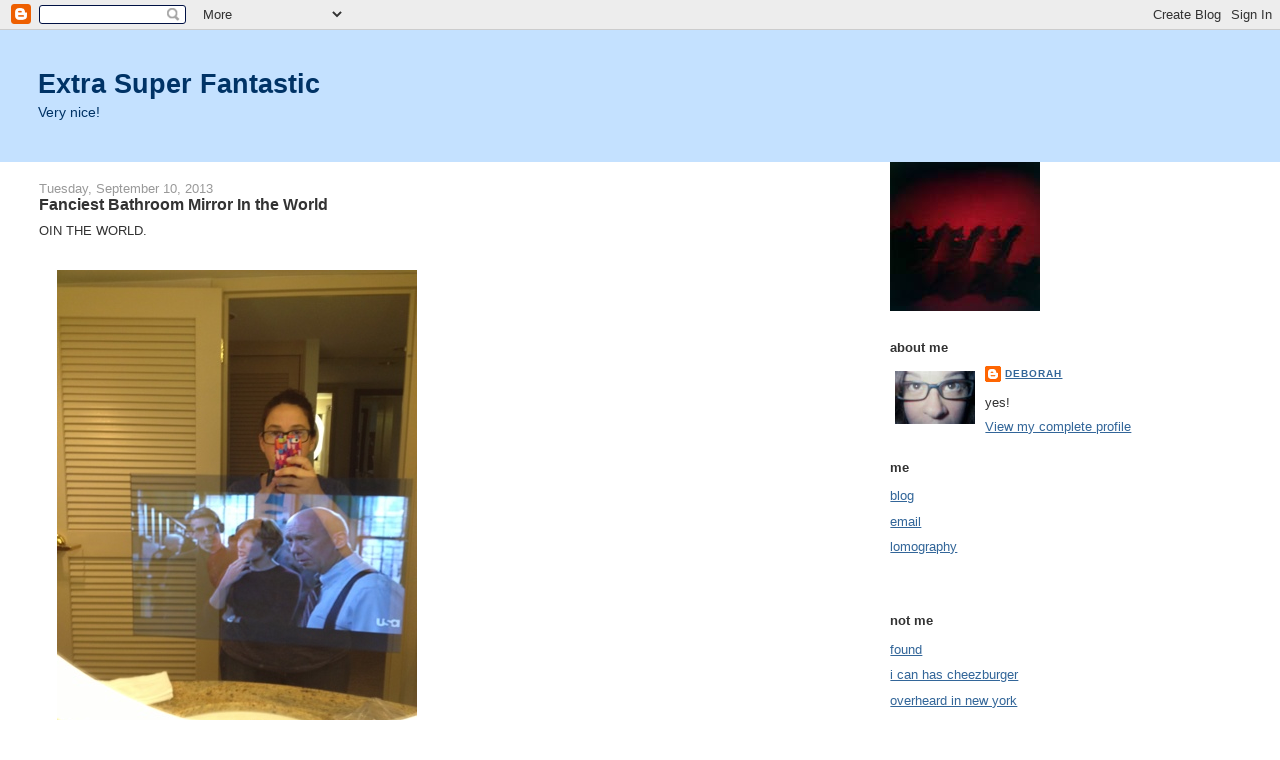

--- FILE ---
content_type: text/html; charset=UTF-8
request_url: http://www.extrasuperfantastic.com/2013/09/fanciest-bathroom-mirror-in-world.html
body_size: 13977
content:
<!DOCTYPE html>
<html dir='ltr'>
<head>
<link href='https://www.blogger.com/static/v1/widgets/2944754296-widget_css_bundle.css' rel='stylesheet' type='text/css'/>
<meta content='text/html; charset=UTF-8' http-equiv='Content-Type'/>
<meta content='blogger' name='generator'/>
<link href='http://www.extrasuperfantastic.com/favicon.ico' rel='icon' type='image/x-icon'/>
<link href='http://www.extrasuperfantastic.com/2013/09/fanciest-bathroom-mirror-in-world.html' rel='canonical'/>
<link rel="alternate" type="application/atom+xml" title="Extra Super Fantastic - Atom" href="http://www.extrasuperfantastic.com/feeds/posts/default" />
<link rel="alternate" type="application/rss+xml" title="Extra Super Fantastic - RSS" href="http://www.extrasuperfantastic.com/feeds/posts/default?alt=rss" />
<link rel="service.post" type="application/atom+xml" title="Extra Super Fantastic - Atom" href="https://www.blogger.com/feeds/7995702/posts/default" />

<link rel="alternate" type="application/atom+xml" title="Extra Super Fantastic - Atom" href="http://www.extrasuperfantastic.com/feeds/3130269742647668836/comments/default" />
<!--Can't find substitution for tag [blog.ieCssRetrofitLinks]-->
<link href='https://blogger.googleusercontent.com/img/b/R29vZ2xl/AVvXsEgOwd0MUvDx-Iw59mvzi9T5FHRyyi4iTk7G9HiDUoQH8a9bFSm1qxr4MEDSJd3WK8h0q2A4jY54eGH3MJp-D1fVgijJSzqpT0Bmbo2zl-iSrdrVgrZEDUcKfWd9p6Fdrgc33Zf9/s640/blogger-image--1460571163.jpg' rel='image_src'/>
<meta content='http://www.extrasuperfantastic.com/2013/09/fanciest-bathroom-mirror-in-world.html' property='og:url'/>
<meta content='Fanciest Bathroom Mirror In the World' property='og:title'/>
<meta content='OIN THE WORLD.  Now I can watch Law &amp; Order: SVU while I shower! Orlando, is there anything about you that&#39;s not awesome?' property='og:description'/>
<meta content='https://blogger.googleusercontent.com/img/b/R29vZ2xl/AVvXsEgOwd0MUvDx-Iw59mvzi9T5FHRyyi4iTk7G9HiDUoQH8a9bFSm1qxr4MEDSJd3WK8h0q2A4jY54eGH3MJp-D1fVgijJSzqpT0Bmbo2zl-iSrdrVgrZEDUcKfWd9p6Fdrgc33Zf9/w1200-h630-p-k-no-nu/blogger-image--1460571163.jpg' property='og:image'/>
<title>Extra Super Fantastic: Fanciest Bathroom Mirror In the World</title>
<style id='page-skin-1' type='text/css'><!--
/*
-----------------------------------------------
Blogger Template Style
Name:     Stretch Denim Light
Designer: Darren Delaye
URL:      www.DarrenDelaye.com
Date:     11 Jul 2006
-----------------------------------------------
*/
body {
background: #ffffff;
margin: 0;
padding: 0px;
font: x-small Verdana, Arial;
text-align: center;
color: #333333;
font-size/* */:/**/small;
font-size: /**/small;
}
a:link {
color: #336699;
}
a:visited {
color: #336699;
}
a img {
border-width: 0;
}
#outer-wrapper {
font: normal normal 100% Verdana, Arial, Sans-serif;;
}
/* Header
----------------------------------------------- */
#header-wrapper {
margin:0;
padding: 0;
background-color: #c4e1ff;
text-align: left;
}
#header {
margin: 0 2%;
background-color: #c4e1ff;
color: #003366;
padding: 0;
font: normal normal 210% Verdana, Arial, Sans-serif;;
position: relative;
}
h1.title {
padding-top: 38px;
margin: 0 1% .1em;
line-height: 1.2em;
font-size: 100%;
}
h1.title a, h1.title a:visited {
color: #003366;
text-decoration: none;
}
#header .description {
display: block;
margin: 0 1%;
padding: 0 0 40px;
line-height: 1.4em;
font-size: 50%;
}
/* Content
----------------------------------------------- */
.clear {
clear: both;
}
#content-wrapper {
margin: 0 2%;
padding: 0 0 15px;
text-align: left;
background-color: #ffffff;
border: 1px solid #ffffff;
border-top: 0;
}
#main-wrapper {
margin-left: 1%;
width: 64%;
float: left;
background-color: #ffffff;
display: inline;       /* fix for doubling margin in IE */
word-wrap: break-word; /* fix for long text breaking sidebar float in IE */
overflow: hidden;      /* fix for long non-text content breaking IE sidebar float */
}
#sidebar-wrapper {
margin-right: 1%;
width: 29%;
float: right;
background-color: #ffffff;
display: inline;       /* fix for doubling margin in IE */
word-wrap: break-word; /* fix for long text breaking sidebar float in IE */
overflow: hidden;      /* fix for long non-text content breaking IE sidebar float */
}
/* Headings
----------------------------------------------- */
h2, h3 {
margin: 0;
}
/* Posts
----------------------------------------------- */
.date-header {
margin: 1.5em 0 0;
font-weight: normal;
color: #999999;
font-size: 100%;
}
.post {
margin: 0 0 1.5em;
padding-bottom: 1.5em;
}
.post-title {
margin: 0;
padding: 0;
font-size: 125%;
font-weight: bold;
line-height: 1.1em;
}
.post-title a, .post-title a:visited, .post-title strong {
text-decoration: none;
color: #333333;
font-weight: bold;
}
.post div {
margin: 0 0 .75em;
line-height: 1.3em;
}
.post-footer {
margin: -.25em 0 0;
color: #333333;
font-size: 87%;
}
.post-footer .span {
margin-right: .3em;
}
.post img, table.tr-caption-container {
padding: 4px;
border: 1px solid #ffffff;
}
.tr-caption-container img {
border: none;
padding: 0;
}
.post blockquote {
margin: 1em 20px;
}
.post blockquote p {
margin: .75em 0;
}
/* Comments
----------------------------------------------- */
#comments h4 {
margin: 1em 0;
color: #999999;
}
#comments h4 strong {
font-size: 110%;
}
#comments-block {
margin: 1em 0 1.5em;
line-height: 1.3em;
}
#comments-block dt {
margin: .5em 0;
}
#comments-block dd {
margin: .25em 0 0;
}
#comments-block dd.comment-footer {
margin: -.25em 0 2em;
line-height: 1.4em;
font-size: 78%;
}
#comments-block dd p {
margin: 0 0 .75em;
}
.deleted-comment {
font-style:italic;
color:gray;
}
.feed-links {
clear: both;
line-height: 2.5em;
}
#blog-pager-newer-link {
float: left;
}
#blog-pager-older-link {
float: right;
}
#blog-pager {
text-align: center;
}
/* Sidebar Content
----------------------------------------------- */
.sidebar h2 {
margin: 1.6em 0 .5em;
padding: 4px 5px;
background-color: #ffffff;
font-size: 100%;
color: #333333;
}
.sidebar ul {
margin: 0;
padding: 0;
list-style: none;
}
.sidebar li {
margin: 0;
padding-top: 0;
padding-right: 0;
padding-bottom: .5em;
padding-left: 15px;
text-indent: -15px;
line-height: 1.5em;
}
.sidebar {
color: #333333;
line-height:1.3em;
}
.sidebar .widget {
margin-bottom: 1em;
}
.sidebar .widget-content {
margin: 0 5px;
}
/* Profile
----------------------------------------------- */
.profile-img {
float: left;
margin-top: 0;
margin-right: 5px;
margin-bottom: 5px;
margin-left: 0;
padding: 4px;
border: 1px solid #ffffff;
}
.profile-data {
margin:0;
text-transform:uppercase;
letter-spacing:.1em;
font-weight: bold;
line-height: 1.6em;
font-size: 78%;
}
.profile-datablock {
margin:.5em 0 .5em;
}
.profile-textblock {
margin: 0.5em 0;
line-height: 1.6em;
}
/* Footer
----------------------------------------------- */
#footer {
clear: both;
text-align: center;
color: #333333;
}
#footer .widget {
margin:.5em;
padding-top: 20px;
font-size: 85%;
line-height: 1.5em;
text-align: left;
}
/** Page structure tweaks for layout editor wireframe */
body#layout #header {
width: 750px;
}

--></style>
<link href='https://www.blogger.com/dyn-css/authorization.css?targetBlogID=7995702&amp;zx=fc8d01fd-cc65-4873-9405-1d4e447b995f' media='none' onload='if(media!=&#39;all&#39;)media=&#39;all&#39;' rel='stylesheet'/><noscript><link href='https://www.blogger.com/dyn-css/authorization.css?targetBlogID=7995702&amp;zx=fc8d01fd-cc65-4873-9405-1d4e447b995f' rel='stylesheet'/></noscript>
<meta name='google-adsense-platform-account' content='ca-host-pub-1556223355139109'/>
<meta name='google-adsense-platform-domain' content='blogspot.com'/>

</head>
<body>
<div class='navbar section' id='navbar'><div class='widget Navbar' data-version='1' id='Navbar1'><script type="text/javascript">
    function setAttributeOnload(object, attribute, val) {
      if(window.addEventListener) {
        window.addEventListener('load',
          function(){ object[attribute] = val; }, false);
      } else {
        window.attachEvent('onload', function(){ object[attribute] = val; });
      }
    }
  </script>
<div id="navbar-iframe-container"></div>
<script type="text/javascript" src="https://apis.google.com/js/platform.js"></script>
<script type="text/javascript">
      gapi.load("gapi.iframes:gapi.iframes.style.bubble", function() {
        if (gapi.iframes && gapi.iframes.getContext) {
          gapi.iframes.getContext().openChild({
              url: 'https://www.blogger.com/navbar/7995702?po\x3d3130269742647668836\x26origin\x3dhttp://www.extrasuperfantastic.com',
              where: document.getElementById("navbar-iframe-container"),
              id: "navbar-iframe"
          });
        }
      });
    </script><script type="text/javascript">
(function() {
var script = document.createElement('script');
script.type = 'text/javascript';
script.src = '//pagead2.googlesyndication.com/pagead/js/google_top_exp.js';
var head = document.getElementsByTagName('head')[0];
if (head) {
head.appendChild(script);
}})();
</script>
</div></div>
<div id='outer-wrapper'><div id='wrap2'>
<!-- skip links for text browsers -->
<span id='skiplinks' style='display:none;'>
<a href='#main'>skip to main </a> |
      <a href='#sidebar'>skip to sidebar</a>
</span>
<div id='header-wrapper'>
<div class='header section' id='header'><div class='widget Header' data-version='1' id='Header1'>
<div id='header-inner'>
<div class='titlewrapper'>
<h1 class='title'>
<a href='http://www.extrasuperfantastic.com/'>
Extra Super Fantastic
</a>
</h1>
</div>
<div class='descriptionwrapper'>
<p class='description'><span>Very nice!</span></p>
</div>
</div>
</div></div>
</div>
<div id='content-wrapper'>
<div id='crosscol-wrapper' style='text-align:center'>
<div class='crosscol no-items section' id='crosscol'></div>
</div>
<div id='main-wrapper'>
<div class='main section' id='main'><div class='widget Blog' data-version='1' id='Blog1'>
<div class='blog-posts hfeed'>

          <div class="date-outer">
        
<h2 class='date-header'><span>Tuesday, September 10, 2013</span></h2>

          <div class="date-posts">
        
<div class='post-outer'>
<div class='post hentry uncustomized-post-template' itemprop='blogPost' itemscope='itemscope' itemtype='http://schema.org/BlogPosting'>
<meta content='https://blogger.googleusercontent.com/img/b/R29vZ2xl/AVvXsEgOwd0MUvDx-Iw59mvzi9T5FHRyyi4iTk7G9HiDUoQH8a9bFSm1qxr4MEDSJd3WK8h0q2A4jY54eGH3MJp-D1fVgijJSzqpT0Bmbo2zl-iSrdrVgrZEDUcKfWd9p6Fdrgc33Zf9/s640/blogger-image--1460571163.jpg' itemprop='image_url'/>
<meta content='7995702' itemprop='blogId'/>
<meta content='3130269742647668836' itemprop='postId'/>
<a name='3130269742647668836'></a>
<h3 class='post-title entry-title' itemprop='name'>
Fanciest Bathroom Mirror In the World
</h3>
<div class='post-header'>
<div class='post-header-line-1'></div>
</div>
<div class='post-body entry-content' id='post-body-3130269742647668836' itemprop='description articleBody'>
OIN THE WORLD.&nbsp;<div><br></div><div><div class="separator" style="clear: both;"><a href="https://blogger.googleusercontent.com/img/b/R29vZ2xl/AVvXsEgOwd0MUvDx-Iw59mvzi9T5FHRyyi4iTk7G9HiDUoQH8a9bFSm1qxr4MEDSJd3WK8h0q2A4jY54eGH3MJp-D1fVgijJSzqpT0Bmbo2zl-iSrdrVgrZEDUcKfWd9p6Fdrgc33Zf9/s640/blogger-image--1460571163.jpg" imageanchor="1" style="margin-left: 1em; margin-right: 1em;"><img border="0" src="https://blogger.googleusercontent.com/img/b/R29vZ2xl/AVvXsEgOwd0MUvDx-Iw59mvzi9T5FHRyyi4iTk7G9HiDUoQH8a9bFSm1qxr4MEDSJd3WK8h0q2A4jY54eGH3MJp-D1fVgijJSzqpT0Bmbo2zl-iSrdrVgrZEDUcKfWd9p6Fdrgc33Zf9/s640/blogger-image--1460571163.jpg"></a></div><div class="separator" style="clear: both;"><br></div><div class="separator" style="clear: both;">Now I can watch Law &amp; Order: SVU while I shower! Orlando, is there anything about you that's not awesome?</div><br></div>
<div style='clear: both;'></div>
</div>
<div class='post-footer'>
<div class='post-footer-line post-footer-line-1'>
<span class='post-author vcard'>
Posted by
<span class='fn' itemprop='author' itemscope='itemscope' itemtype='http://schema.org/Person'>
<meta content='https://www.blogger.com/profile/05341400319629301922' itemprop='url'/>
<a class='g-profile' href='https://www.blogger.com/profile/05341400319629301922' rel='author' title='author profile'>
<span itemprop='name'>Deborah</span>
</a>
</span>
</span>
<span class='post-timestamp'>
at
<meta content='http://www.extrasuperfantastic.com/2013/09/fanciest-bathroom-mirror-in-world.html' itemprop='url'/>
<a class='timestamp-link' href='http://www.extrasuperfantastic.com/2013/09/fanciest-bathroom-mirror-in-world.html' rel='bookmark' title='permanent link'><abbr class='published' itemprop='datePublished' title='2013-09-10T17:29:00-07:00'>5:29 PM</abbr></a>
</span>
<span class='post-comment-link'>
</span>
<span class='post-icons'>
<span class='item-action'>
<a href='https://www.blogger.com/email-post/7995702/3130269742647668836' title='Email Post'>
<img alt='' class='icon-action' height='13' src='https://resources.blogblog.com/img/icon18_email.gif' width='18'/>
</a>
</span>
<span class='item-control blog-admin pid-662926938'>
<a href='https://www.blogger.com/post-edit.g?blogID=7995702&postID=3130269742647668836&from=pencil' title='Edit Post'>
<img alt='' class='icon-action' height='18' src='https://resources.blogblog.com/img/icon18_edit_allbkg.gif' width='18'/>
</a>
</span>
</span>
<div class='post-share-buttons goog-inline-block'>
</div>
</div>
<div class='post-footer-line post-footer-line-2'>
<span class='post-labels'>
</span>
</div>
<div class='post-footer-line post-footer-line-3'>
<span class='post-location'>
</span>
</div>
</div>
</div>
<div class='comments' id='comments'>
<a name='comments'></a>
<h4>1 comment:</h4>
<div id='Blog1_comments-block-wrapper'>
<dl class='avatar-comment-indent' id='comments-block'>
<dt class='comment-author ' id='c7024665545084304852'>
<a name='c7024665545084304852'></a>
<div class="avatar-image-container vcard"><span dir="ltr"><a href="https://www.blogger.com/profile/03096123921944334494" target="" rel="nofollow" onclick="" class="avatar-hovercard" id="av-7024665545084304852-03096123921944334494"><img src="https://resources.blogblog.com/img/blank.gif" width="35" height="35" class="delayLoad" style="display: none;" longdesc="//blogger.googleusercontent.com/img/b/R29vZ2xl/AVvXsEiPb6A_QNAXnSusO0LXD8VeAQMxCsItpAQGADsYNCp52CzCbdQa7ERTCR3dU8GW3Ke5Bm5EtBeMxDzWTYV7C8D2KCGigo-yquExh4J2ppyjjRhs_LVkR5VpVNl_EPkhIeY/s45-c/sugar-apple-logo.png" alt="" title="sugarapple">

<noscript><img src="//blogger.googleusercontent.com/img/b/R29vZ2xl/AVvXsEiPb6A_QNAXnSusO0LXD8VeAQMxCsItpAQGADsYNCp52CzCbdQa7ERTCR3dU8GW3Ke5Bm5EtBeMxDzWTYV7C8D2KCGigo-yquExh4J2ppyjjRhs_LVkR5VpVNl_EPkhIeY/s45-c/sugar-apple-logo.png" width="35" height="35" class="photo" alt=""></noscript></a></span></div>
<a href='https://www.blogger.com/profile/03096123921944334494' rel='nofollow'>sugarapple</a>
said...
</dt>
<dd class='comment-body' id='Blog1_cmt-7024665545084304852'>
<p>
Mirrors are a key element of bathroom interior, no decoration is complete without them. I got a lot of information through it and I will surely keep it in my mind. Thank you for sharing this. <a href="https://sugarapple.co.za/product-category/allfurniture/mirrors/" rel="nofollow">Freestanding Mirror</a>
</p>
</dd>
<dd class='comment-footer'>
<span class='comment-timestamp'>
<a href='http://www.extrasuperfantastic.com/2013/09/fanciest-bathroom-mirror-in-world.html?showComment=1634321812155#c7024665545084304852' title='comment permalink'>
10/15/2021 11:16 AM
</a>
<span class='item-control blog-admin pid-1056257835'>
<a class='comment-delete' href='https://www.blogger.com/comment/delete/7995702/7024665545084304852' title='Delete Comment'>
<img src='https://resources.blogblog.com/img/icon_delete13.gif'/>
</a>
</span>
</span>
</dd>
</dl>
</div>
<p class='comment-footer'>
<a href='https://www.blogger.com/comment/fullpage/post/7995702/3130269742647668836' onclick='javascript:window.open(this.href, "bloggerPopup", "toolbar=0,location=0,statusbar=1,menubar=0,scrollbars=yes,width=640,height=500"); return false;'>Post a Comment</a>
</p>
</div>
</div>

        </div></div>
      
</div>
<div class='blog-pager' id='blog-pager'>
<span id='blog-pager-newer-link'>
<a class='blog-pager-newer-link' href='http://www.extrasuperfantastic.com/2013/09/best-buds.html' id='Blog1_blog-pager-newer-link' title='Newer Post'>Newer Post</a>
</span>
<span id='blog-pager-older-link'>
<a class='blog-pager-older-link' href='http://www.extrasuperfantastic.com/2013/09/love-and-loss.html' id='Blog1_blog-pager-older-link' title='Older Post'>Older Post</a>
</span>
<a class='home-link' href='http://www.extrasuperfantastic.com/'>Home</a>
</div>
<div class='clear'></div>
<div class='post-feeds'>
<div class='feed-links'>
Subscribe to:
<a class='feed-link' href='http://www.extrasuperfantastic.com/feeds/3130269742647668836/comments/default' target='_blank' type='application/atom+xml'>Post Comments (Atom)</a>
</div>
</div>
</div></div>
</div>
<div id='sidebar-wrapper'>
<div class='sidebar section' id='sidebar'><div class='widget Image' data-version='1' id='Image1'>
<div class='widget-content'>
<img alt='' height='149' id='Image1_img' src='https://blogger.googleusercontent.com/img/b/R29vZ2xl/AVvXsEjSulnWtDq69XmFFMiE4X-Z_E6tQEJFi9v12Cb3CXPAC3Qcm9TeUIIQSXYxtJaAqlAxvrG_09R0XKa3s5VfXjQc96EAwzrh02BQOtcolFDl3Fpz8KHSgPORgypgaMmyvoyRePOo/s214/redcat.jpg' width='150'/>
<br/>
</div>
<div class='clear'></div>
</div><div class='widget Profile' data-version='1' id='Profile1'>
<h2>about me</h2>
<div class='widget-content'>
<a href='https://www.blogger.com/profile/05341400319629301922'><img alt='My photo' class='profile-img' height='53' src='//blogger.googleusercontent.com/img/b/R29vZ2xl/AVvXsEiiJiQx9OLik_0Gb5-0z_nJQgXhiJ3hKQyWtfwdarktWyeuBeGl3tQS17Bx-u_2IzqG8pMP_K3jherIzBzeuE6r4Ez2gFRz6tPwiEaM21NAu05RMIcTE12M4oigYNGT4w/s220/dks.jpg' width='80'/></a>
<dl class='profile-datablock'>
<dt class='profile-data'>
<a class='profile-name-link g-profile' href='https://www.blogger.com/profile/05341400319629301922' rel='author' style='background-image: url(//www.blogger.com/img/logo-16.png);'>
Deborah
</a>
</dt>
<dd class='profile-textblock'>yes!</dd>
</dl>
<a class='profile-link' href='https://www.blogger.com/profile/05341400319629301922' rel='author'>View my complete profile</a>
<div class='clear'></div>
</div>
</div><div class='widget LinkList' data-version='1' id='LinkList1'>
<h2>me</h2>
<div class='widget-content'>
<ul>
<li><a href='http://www.extrasuperfantastic.com/'>blog</a></li>
<li><a href='http://mailto:deborahk@gmail.com/'>email</a></li>
<li><a href='http://www.lomohomes.com/cheechoofan'>lomography</a></li>
<li><a href='http://feeds.feedburner.com/ExtraSuperFantastic'><img src="http://www.feedburner.com/fb/images/pub/feed-icon16x16.png" alt="" style="border:0"/></a></li>
</ul>
<div class='clear'></div>
</div>
</div><div class='widget LinkList' data-version='1' id='LinkList2'>
<h2>not me</h2>
<div class='widget-content'>
<ul>
<li><a href='http://www.foundmagazine.com/'>found</a></li>
<li><a href='http://icanhascheezburger.com/'>i can has cheezburger</a></li>
<li><a href='http://www.overheardinnewyork.com/'>overheard in new york</a></li>
<li><a href='http://www.stuffonmycat.com/'>stuff on my cat</a></li>
</ul>
<div class='clear'></div>
</div>
</div><div class='widget BlogArchive' data-version='1' id='BlogArchive1'>
<h2>blog archive</h2>
<div class='widget-content'>
<div id='ArchiveList'>
<div id='BlogArchive1_ArchiveList'>
<ul class='hierarchy'>
<li class='archivedate collapsed'>
<a class='toggle' href='javascript:void(0)'>
<span class='zippy'>

        &#9658;&#160;
      
</span>
</a>
<a class='post-count-link' href='http://www.extrasuperfantastic.com/2025/'>
2025
</a>
<span class='post-count' dir='ltr'>(1)</span>
<ul class='hierarchy'>
<li class='archivedate collapsed'>
<a class='toggle' href='javascript:void(0)'>
<span class='zippy'>

        &#9658;&#160;
      
</span>
</a>
<a class='post-count-link' href='http://www.extrasuperfantastic.com/2025/03/'>
March
</a>
<span class='post-count' dir='ltr'>(1)</span>
</li>
</ul>
</li>
</ul>
<ul class='hierarchy'>
<li class='archivedate collapsed'>
<a class='toggle' href='javascript:void(0)'>
<span class='zippy'>

        &#9658;&#160;
      
</span>
</a>
<a class='post-count-link' href='http://www.extrasuperfantastic.com/2015/'>
2015
</a>
<span class='post-count' dir='ltr'>(1)</span>
<ul class='hierarchy'>
<li class='archivedate collapsed'>
<a class='toggle' href='javascript:void(0)'>
<span class='zippy'>

        &#9658;&#160;
      
</span>
</a>
<a class='post-count-link' href='http://www.extrasuperfantastic.com/2015/03/'>
March
</a>
<span class='post-count' dir='ltr'>(1)</span>
</li>
</ul>
</li>
</ul>
<ul class='hierarchy'>
<li class='archivedate collapsed'>
<a class='toggle' href='javascript:void(0)'>
<span class='zippy'>

        &#9658;&#160;
      
</span>
</a>
<a class='post-count-link' href='http://www.extrasuperfantastic.com/2014/'>
2014
</a>
<span class='post-count' dir='ltr'>(169)</span>
<ul class='hierarchy'>
<li class='archivedate collapsed'>
<a class='toggle' href='javascript:void(0)'>
<span class='zippy'>

        &#9658;&#160;
      
</span>
</a>
<a class='post-count-link' href='http://www.extrasuperfantastic.com/2014/12/'>
December
</a>
<span class='post-count' dir='ltr'>(10)</span>
</li>
</ul>
<ul class='hierarchy'>
<li class='archivedate collapsed'>
<a class='toggle' href='javascript:void(0)'>
<span class='zippy'>

        &#9658;&#160;
      
</span>
</a>
<a class='post-count-link' href='http://www.extrasuperfantastic.com/2014/11/'>
November
</a>
<span class='post-count' dir='ltr'>(16)</span>
</li>
</ul>
<ul class='hierarchy'>
<li class='archivedate collapsed'>
<a class='toggle' href='javascript:void(0)'>
<span class='zippy'>

        &#9658;&#160;
      
</span>
</a>
<a class='post-count-link' href='http://www.extrasuperfantastic.com/2014/10/'>
October
</a>
<span class='post-count' dir='ltr'>(19)</span>
</li>
</ul>
<ul class='hierarchy'>
<li class='archivedate collapsed'>
<a class='toggle' href='javascript:void(0)'>
<span class='zippy'>

        &#9658;&#160;
      
</span>
</a>
<a class='post-count-link' href='http://www.extrasuperfantastic.com/2014/09/'>
September
</a>
<span class='post-count' dir='ltr'>(17)</span>
</li>
</ul>
<ul class='hierarchy'>
<li class='archivedate collapsed'>
<a class='toggle' href='javascript:void(0)'>
<span class='zippy'>

        &#9658;&#160;
      
</span>
</a>
<a class='post-count-link' href='http://www.extrasuperfantastic.com/2014/08/'>
August
</a>
<span class='post-count' dir='ltr'>(18)</span>
</li>
</ul>
<ul class='hierarchy'>
<li class='archivedate collapsed'>
<a class='toggle' href='javascript:void(0)'>
<span class='zippy'>

        &#9658;&#160;
      
</span>
</a>
<a class='post-count-link' href='http://www.extrasuperfantastic.com/2014/07/'>
July
</a>
<span class='post-count' dir='ltr'>(2)</span>
</li>
</ul>
<ul class='hierarchy'>
<li class='archivedate collapsed'>
<a class='toggle' href='javascript:void(0)'>
<span class='zippy'>

        &#9658;&#160;
      
</span>
</a>
<a class='post-count-link' href='http://www.extrasuperfantastic.com/2014/06/'>
June
</a>
<span class='post-count' dir='ltr'>(8)</span>
</li>
</ul>
<ul class='hierarchy'>
<li class='archivedate collapsed'>
<a class='toggle' href='javascript:void(0)'>
<span class='zippy'>

        &#9658;&#160;
      
</span>
</a>
<a class='post-count-link' href='http://www.extrasuperfantastic.com/2014/05/'>
May
</a>
<span class='post-count' dir='ltr'>(10)</span>
</li>
</ul>
<ul class='hierarchy'>
<li class='archivedate collapsed'>
<a class='toggle' href='javascript:void(0)'>
<span class='zippy'>

        &#9658;&#160;
      
</span>
</a>
<a class='post-count-link' href='http://www.extrasuperfantastic.com/2014/04/'>
April
</a>
<span class='post-count' dir='ltr'>(20)</span>
</li>
</ul>
<ul class='hierarchy'>
<li class='archivedate collapsed'>
<a class='toggle' href='javascript:void(0)'>
<span class='zippy'>

        &#9658;&#160;
      
</span>
</a>
<a class='post-count-link' href='http://www.extrasuperfantastic.com/2014/03/'>
March
</a>
<span class='post-count' dir='ltr'>(15)</span>
</li>
</ul>
<ul class='hierarchy'>
<li class='archivedate collapsed'>
<a class='toggle' href='javascript:void(0)'>
<span class='zippy'>

        &#9658;&#160;
      
</span>
</a>
<a class='post-count-link' href='http://www.extrasuperfantastic.com/2014/02/'>
February
</a>
<span class='post-count' dir='ltr'>(16)</span>
</li>
</ul>
<ul class='hierarchy'>
<li class='archivedate collapsed'>
<a class='toggle' href='javascript:void(0)'>
<span class='zippy'>

        &#9658;&#160;
      
</span>
</a>
<a class='post-count-link' href='http://www.extrasuperfantastic.com/2014/01/'>
January
</a>
<span class='post-count' dir='ltr'>(18)</span>
</li>
</ul>
</li>
</ul>
<ul class='hierarchy'>
<li class='archivedate expanded'>
<a class='toggle' href='javascript:void(0)'>
<span class='zippy toggle-open'>

        &#9660;&#160;
      
</span>
</a>
<a class='post-count-link' href='http://www.extrasuperfantastic.com/2013/'>
2013
</a>
<span class='post-count' dir='ltr'>(244)</span>
<ul class='hierarchy'>
<li class='archivedate collapsed'>
<a class='toggle' href='javascript:void(0)'>
<span class='zippy'>

        &#9658;&#160;
      
</span>
</a>
<a class='post-count-link' href='http://www.extrasuperfantastic.com/2013/12/'>
December
</a>
<span class='post-count' dir='ltr'>(12)</span>
</li>
</ul>
<ul class='hierarchy'>
<li class='archivedate collapsed'>
<a class='toggle' href='javascript:void(0)'>
<span class='zippy'>

        &#9658;&#160;
      
</span>
</a>
<a class='post-count-link' href='http://www.extrasuperfantastic.com/2013/11/'>
November
</a>
<span class='post-count' dir='ltr'>(19)</span>
</li>
</ul>
<ul class='hierarchy'>
<li class='archivedate collapsed'>
<a class='toggle' href='javascript:void(0)'>
<span class='zippy'>

        &#9658;&#160;
      
</span>
</a>
<a class='post-count-link' href='http://www.extrasuperfantastic.com/2013/10/'>
October
</a>
<span class='post-count' dir='ltr'>(20)</span>
</li>
</ul>
<ul class='hierarchy'>
<li class='archivedate expanded'>
<a class='toggle' href='javascript:void(0)'>
<span class='zippy toggle-open'>

        &#9660;&#160;
      
</span>
</a>
<a class='post-count-link' href='http://www.extrasuperfantastic.com/2013/09/'>
September
</a>
<span class='post-count' dir='ltr'>(18)</span>
<ul class='posts'>
<li><a href='http://www.extrasuperfantastic.com/2013/09/theyre-coming-right-for-us.html'>They&#39;re coming right for us!</a></li>
<li><a href='http://www.extrasuperfantastic.com/2013/09/bumper-crop.html'>Bumper Crop</a></li>
<li><a href='http://www.extrasuperfantastic.com/2013/09/smells-like-old.html'>Smells Like Old</a></li>
<li><a href='http://www.extrasuperfantastic.com/2013/09/peace-over-power.html'>Peace Over Power</a></li>
<li><a href='http://www.extrasuperfantastic.com/2013/09/the-good-bad-and-engrish.html'>The Good, The Bad, and The Engrish</a></li>
<li><a href='http://www.extrasuperfantastic.com/2013/09/overwhelmedbut-this-time-by-water.html'>Overwhelmed...but this time by water</a></li>
<li><a href='http://www.extrasuperfantastic.com/2013/09/in-dictionary-between-exciting-and.html'>In the dictionary between &quot;Exciting&quot; and &quot;Terrifying&quot;</a></li>
<li><a href='http://www.extrasuperfantastic.com/2013/09/day-three-aint-nobody-worryin.html'>Day Three: Ain&#39;t Nobody Worryin&#39;</a></li>
<li><a href='http://www.extrasuperfantastic.com/2013/09/top-5-awesome-things-about-second-day.html'>Top 5 Awesome Things About the Second Day of My Ne...</a></li>
<li><a href='http://www.extrasuperfantastic.com/2013/09/day-one-why-cant-i-stop-crying.html'>Day One: Why Can&#39;t I Stop Crying?</a></li>
<li><a href='http://www.extrasuperfantastic.com/2013/09/tiny-little-clothes-pins.html'>Tiny Little Clothes Pins</a></li>
<li><a href='http://www.extrasuperfantastic.com/2013/09/real-life-is-super-scary.html'>Real Life is Super Scary</a></li>
<li><a href='http://www.extrasuperfantastic.com/2013/09/best-buds.html'>Best Buds</a></li>
<li><a href='http://www.extrasuperfantastic.com/2013/09/fanciest-bathroom-mirror-in-world.html'>Fanciest Bathroom Mirror In the World</a></li>
<li><a href='http://www.extrasuperfantastic.com/2013/09/love-and-loss.html'>Love and Loss</a></li>
<li><a href='http://www.extrasuperfantastic.com/2013/09/hello-i-must-be-going.html'>Hello, I Must be Going</a></li>
<li><a href='http://www.extrasuperfantastic.com/2013/09/more-contradictory-non-religousness.html'>More Contradictory Religousness</a></li>
<li><a href='http://www.extrasuperfantastic.com/2013/09/happy-new-year.html'>Happy New Year</a></li>
</ul>
</li>
</ul>
<ul class='hierarchy'>
<li class='archivedate collapsed'>
<a class='toggle' href='javascript:void(0)'>
<span class='zippy'>

        &#9658;&#160;
      
</span>
</a>
<a class='post-count-link' href='http://www.extrasuperfantastic.com/2013/08/'>
August
</a>
<span class='post-count' dir='ltr'>(17)</span>
</li>
</ul>
<ul class='hierarchy'>
<li class='archivedate collapsed'>
<a class='toggle' href='javascript:void(0)'>
<span class='zippy'>

        &#9658;&#160;
      
</span>
</a>
<a class='post-count-link' href='http://www.extrasuperfantastic.com/2013/07/'>
July
</a>
<span class='post-count' dir='ltr'>(16)</span>
</li>
</ul>
<ul class='hierarchy'>
<li class='archivedate collapsed'>
<a class='toggle' href='javascript:void(0)'>
<span class='zippy'>

        &#9658;&#160;
      
</span>
</a>
<a class='post-count-link' href='http://www.extrasuperfantastic.com/2013/06/'>
June
</a>
<span class='post-count' dir='ltr'>(21)</span>
</li>
</ul>
<ul class='hierarchy'>
<li class='archivedate collapsed'>
<a class='toggle' href='javascript:void(0)'>
<span class='zippy'>

        &#9658;&#160;
      
</span>
</a>
<a class='post-count-link' href='http://www.extrasuperfantastic.com/2013/05/'>
May
</a>
<span class='post-count' dir='ltr'>(18)</span>
</li>
</ul>
<ul class='hierarchy'>
<li class='archivedate collapsed'>
<a class='toggle' href='javascript:void(0)'>
<span class='zippy'>

        &#9658;&#160;
      
</span>
</a>
<a class='post-count-link' href='http://www.extrasuperfantastic.com/2013/04/'>
April
</a>
<span class='post-count' dir='ltr'>(24)</span>
</li>
</ul>
<ul class='hierarchy'>
<li class='archivedate collapsed'>
<a class='toggle' href='javascript:void(0)'>
<span class='zippy'>

        &#9658;&#160;
      
</span>
</a>
<a class='post-count-link' href='http://www.extrasuperfantastic.com/2013/03/'>
March
</a>
<span class='post-count' dir='ltr'>(28)</span>
</li>
</ul>
<ul class='hierarchy'>
<li class='archivedate collapsed'>
<a class='toggle' href='javascript:void(0)'>
<span class='zippy'>

        &#9658;&#160;
      
</span>
</a>
<a class='post-count-link' href='http://www.extrasuperfantastic.com/2013/02/'>
February
</a>
<span class='post-count' dir='ltr'>(27)</span>
</li>
</ul>
<ul class='hierarchy'>
<li class='archivedate collapsed'>
<a class='toggle' href='javascript:void(0)'>
<span class='zippy'>

        &#9658;&#160;
      
</span>
</a>
<a class='post-count-link' href='http://www.extrasuperfantastic.com/2013/01/'>
January
</a>
<span class='post-count' dir='ltr'>(24)</span>
</li>
</ul>
</li>
</ul>
<ul class='hierarchy'>
<li class='archivedate collapsed'>
<a class='toggle' href='javascript:void(0)'>
<span class='zippy'>

        &#9658;&#160;
      
</span>
</a>
<a class='post-count-link' href='http://www.extrasuperfantastic.com/2012/'>
2012
</a>
<span class='post-count' dir='ltr'>(9)</span>
<ul class='hierarchy'>
<li class='archivedate collapsed'>
<a class='toggle' href='javascript:void(0)'>
<span class='zippy'>

        &#9658;&#160;
      
</span>
</a>
<a class='post-count-link' href='http://www.extrasuperfantastic.com/2012/06/'>
June
</a>
<span class='post-count' dir='ltr'>(6)</span>
</li>
</ul>
<ul class='hierarchy'>
<li class='archivedate collapsed'>
<a class='toggle' href='javascript:void(0)'>
<span class='zippy'>

        &#9658;&#160;
      
</span>
</a>
<a class='post-count-link' href='http://www.extrasuperfantastic.com/2012/05/'>
May
</a>
<span class='post-count' dir='ltr'>(2)</span>
</li>
</ul>
<ul class='hierarchy'>
<li class='archivedate collapsed'>
<a class='toggle' href='javascript:void(0)'>
<span class='zippy'>

        &#9658;&#160;
      
</span>
</a>
<a class='post-count-link' href='http://www.extrasuperfantastic.com/2012/01/'>
January
</a>
<span class='post-count' dir='ltr'>(1)</span>
</li>
</ul>
</li>
</ul>
<ul class='hierarchy'>
<li class='archivedate collapsed'>
<a class='toggle' href='javascript:void(0)'>
<span class='zippy'>

        &#9658;&#160;
      
</span>
</a>
<a class='post-count-link' href='http://www.extrasuperfantastic.com/2011/'>
2011
</a>
<span class='post-count' dir='ltr'>(27)</span>
<ul class='hierarchy'>
<li class='archivedate collapsed'>
<a class='toggle' href='javascript:void(0)'>
<span class='zippy'>

        &#9658;&#160;
      
</span>
</a>
<a class='post-count-link' href='http://www.extrasuperfantastic.com/2011/08/'>
August
</a>
<span class='post-count' dir='ltr'>(2)</span>
</li>
</ul>
<ul class='hierarchy'>
<li class='archivedate collapsed'>
<a class='toggle' href='javascript:void(0)'>
<span class='zippy'>

        &#9658;&#160;
      
</span>
</a>
<a class='post-count-link' href='http://www.extrasuperfantastic.com/2011/06/'>
June
</a>
<span class='post-count' dir='ltr'>(1)</span>
</li>
</ul>
<ul class='hierarchy'>
<li class='archivedate collapsed'>
<a class='toggle' href='javascript:void(0)'>
<span class='zippy'>

        &#9658;&#160;
      
</span>
</a>
<a class='post-count-link' href='http://www.extrasuperfantastic.com/2011/04/'>
April
</a>
<span class='post-count' dir='ltr'>(2)</span>
</li>
</ul>
<ul class='hierarchy'>
<li class='archivedate collapsed'>
<a class='toggle' href='javascript:void(0)'>
<span class='zippy'>

        &#9658;&#160;
      
</span>
</a>
<a class='post-count-link' href='http://www.extrasuperfantastic.com/2011/03/'>
March
</a>
<span class='post-count' dir='ltr'>(11)</span>
</li>
</ul>
<ul class='hierarchy'>
<li class='archivedate collapsed'>
<a class='toggle' href='javascript:void(0)'>
<span class='zippy'>

        &#9658;&#160;
      
</span>
</a>
<a class='post-count-link' href='http://www.extrasuperfantastic.com/2011/02/'>
February
</a>
<span class='post-count' dir='ltr'>(9)</span>
</li>
</ul>
<ul class='hierarchy'>
<li class='archivedate collapsed'>
<a class='toggle' href='javascript:void(0)'>
<span class='zippy'>

        &#9658;&#160;
      
</span>
</a>
<a class='post-count-link' href='http://www.extrasuperfantastic.com/2011/01/'>
January
</a>
<span class='post-count' dir='ltr'>(2)</span>
</li>
</ul>
</li>
</ul>
<ul class='hierarchy'>
<li class='archivedate collapsed'>
<a class='toggle' href='javascript:void(0)'>
<span class='zippy'>

        &#9658;&#160;
      
</span>
</a>
<a class='post-count-link' href='http://www.extrasuperfantastic.com/2010/'>
2010
</a>
<span class='post-count' dir='ltr'>(23)</span>
<ul class='hierarchy'>
<li class='archivedate collapsed'>
<a class='toggle' href='javascript:void(0)'>
<span class='zippy'>

        &#9658;&#160;
      
</span>
</a>
<a class='post-count-link' href='http://www.extrasuperfantastic.com/2010/10/'>
October
</a>
<span class='post-count' dir='ltr'>(2)</span>
</li>
</ul>
<ul class='hierarchy'>
<li class='archivedate collapsed'>
<a class='toggle' href='javascript:void(0)'>
<span class='zippy'>

        &#9658;&#160;
      
</span>
</a>
<a class='post-count-link' href='http://www.extrasuperfantastic.com/2010/09/'>
September
</a>
<span class='post-count' dir='ltr'>(1)</span>
</li>
</ul>
<ul class='hierarchy'>
<li class='archivedate collapsed'>
<a class='toggle' href='javascript:void(0)'>
<span class='zippy'>

        &#9658;&#160;
      
</span>
</a>
<a class='post-count-link' href='http://www.extrasuperfantastic.com/2010/08/'>
August
</a>
<span class='post-count' dir='ltr'>(1)</span>
</li>
</ul>
<ul class='hierarchy'>
<li class='archivedate collapsed'>
<a class='toggle' href='javascript:void(0)'>
<span class='zippy'>

        &#9658;&#160;
      
</span>
</a>
<a class='post-count-link' href='http://www.extrasuperfantastic.com/2010/07/'>
July
</a>
<span class='post-count' dir='ltr'>(4)</span>
</li>
</ul>
<ul class='hierarchy'>
<li class='archivedate collapsed'>
<a class='toggle' href='javascript:void(0)'>
<span class='zippy'>

        &#9658;&#160;
      
</span>
</a>
<a class='post-count-link' href='http://www.extrasuperfantastic.com/2010/06/'>
June
</a>
<span class='post-count' dir='ltr'>(1)</span>
</li>
</ul>
<ul class='hierarchy'>
<li class='archivedate collapsed'>
<a class='toggle' href='javascript:void(0)'>
<span class='zippy'>

        &#9658;&#160;
      
</span>
</a>
<a class='post-count-link' href='http://www.extrasuperfantastic.com/2010/04/'>
April
</a>
<span class='post-count' dir='ltr'>(2)</span>
</li>
</ul>
<ul class='hierarchy'>
<li class='archivedate collapsed'>
<a class='toggle' href='javascript:void(0)'>
<span class='zippy'>

        &#9658;&#160;
      
</span>
</a>
<a class='post-count-link' href='http://www.extrasuperfantastic.com/2010/03/'>
March
</a>
<span class='post-count' dir='ltr'>(4)</span>
</li>
</ul>
<ul class='hierarchy'>
<li class='archivedate collapsed'>
<a class='toggle' href='javascript:void(0)'>
<span class='zippy'>

        &#9658;&#160;
      
</span>
</a>
<a class='post-count-link' href='http://www.extrasuperfantastic.com/2010/02/'>
February
</a>
<span class='post-count' dir='ltr'>(4)</span>
</li>
</ul>
<ul class='hierarchy'>
<li class='archivedate collapsed'>
<a class='toggle' href='javascript:void(0)'>
<span class='zippy'>

        &#9658;&#160;
      
</span>
</a>
<a class='post-count-link' href='http://www.extrasuperfantastic.com/2010/01/'>
January
</a>
<span class='post-count' dir='ltr'>(4)</span>
</li>
</ul>
</li>
</ul>
<ul class='hierarchy'>
<li class='archivedate collapsed'>
<a class='toggle' href='javascript:void(0)'>
<span class='zippy'>

        &#9658;&#160;
      
</span>
</a>
<a class='post-count-link' href='http://www.extrasuperfantastic.com/2009/'>
2009
</a>
<span class='post-count' dir='ltr'>(87)</span>
<ul class='hierarchy'>
<li class='archivedate collapsed'>
<a class='toggle' href='javascript:void(0)'>
<span class='zippy'>

        &#9658;&#160;
      
</span>
</a>
<a class='post-count-link' href='http://www.extrasuperfantastic.com/2009/12/'>
December
</a>
<span class='post-count' dir='ltr'>(2)</span>
</li>
</ul>
<ul class='hierarchy'>
<li class='archivedate collapsed'>
<a class='toggle' href='javascript:void(0)'>
<span class='zippy'>

        &#9658;&#160;
      
</span>
</a>
<a class='post-count-link' href='http://www.extrasuperfantastic.com/2009/11/'>
November
</a>
<span class='post-count' dir='ltr'>(2)</span>
</li>
</ul>
<ul class='hierarchy'>
<li class='archivedate collapsed'>
<a class='toggle' href='javascript:void(0)'>
<span class='zippy'>

        &#9658;&#160;
      
</span>
</a>
<a class='post-count-link' href='http://www.extrasuperfantastic.com/2009/10/'>
October
</a>
<span class='post-count' dir='ltr'>(1)</span>
</li>
</ul>
<ul class='hierarchy'>
<li class='archivedate collapsed'>
<a class='toggle' href='javascript:void(0)'>
<span class='zippy'>

        &#9658;&#160;
      
</span>
</a>
<a class='post-count-link' href='http://www.extrasuperfantastic.com/2009/09/'>
September
</a>
<span class='post-count' dir='ltr'>(4)</span>
</li>
</ul>
<ul class='hierarchy'>
<li class='archivedate collapsed'>
<a class='toggle' href='javascript:void(0)'>
<span class='zippy'>

        &#9658;&#160;
      
</span>
</a>
<a class='post-count-link' href='http://www.extrasuperfantastic.com/2009/08/'>
August
</a>
<span class='post-count' dir='ltr'>(7)</span>
</li>
</ul>
<ul class='hierarchy'>
<li class='archivedate collapsed'>
<a class='toggle' href='javascript:void(0)'>
<span class='zippy'>

        &#9658;&#160;
      
</span>
</a>
<a class='post-count-link' href='http://www.extrasuperfantastic.com/2009/07/'>
July
</a>
<span class='post-count' dir='ltr'>(11)</span>
</li>
</ul>
<ul class='hierarchy'>
<li class='archivedate collapsed'>
<a class='toggle' href='javascript:void(0)'>
<span class='zippy'>

        &#9658;&#160;
      
</span>
</a>
<a class='post-count-link' href='http://www.extrasuperfantastic.com/2009/06/'>
June
</a>
<span class='post-count' dir='ltr'>(7)</span>
</li>
</ul>
<ul class='hierarchy'>
<li class='archivedate collapsed'>
<a class='toggle' href='javascript:void(0)'>
<span class='zippy'>

        &#9658;&#160;
      
</span>
</a>
<a class='post-count-link' href='http://www.extrasuperfantastic.com/2009/05/'>
May
</a>
<span class='post-count' dir='ltr'>(3)</span>
</li>
</ul>
<ul class='hierarchy'>
<li class='archivedate collapsed'>
<a class='toggle' href='javascript:void(0)'>
<span class='zippy'>

        &#9658;&#160;
      
</span>
</a>
<a class='post-count-link' href='http://www.extrasuperfantastic.com/2009/04/'>
April
</a>
<span class='post-count' dir='ltr'>(4)</span>
</li>
</ul>
<ul class='hierarchy'>
<li class='archivedate collapsed'>
<a class='toggle' href='javascript:void(0)'>
<span class='zippy'>

        &#9658;&#160;
      
</span>
</a>
<a class='post-count-link' href='http://www.extrasuperfantastic.com/2009/03/'>
March
</a>
<span class='post-count' dir='ltr'>(11)</span>
</li>
</ul>
<ul class='hierarchy'>
<li class='archivedate collapsed'>
<a class='toggle' href='javascript:void(0)'>
<span class='zippy'>

        &#9658;&#160;
      
</span>
</a>
<a class='post-count-link' href='http://www.extrasuperfantastic.com/2009/02/'>
February
</a>
<span class='post-count' dir='ltr'>(15)</span>
</li>
</ul>
<ul class='hierarchy'>
<li class='archivedate collapsed'>
<a class='toggle' href='javascript:void(0)'>
<span class='zippy'>

        &#9658;&#160;
      
</span>
</a>
<a class='post-count-link' href='http://www.extrasuperfantastic.com/2009/01/'>
January
</a>
<span class='post-count' dir='ltr'>(20)</span>
</li>
</ul>
</li>
</ul>
<ul class='hierarchy'>
<li class='archivedate collapsed'>
<a class='toggle' href='javascript:void(0)'>
<span class='zippy'>

        &#9658;&#160;
      
</span>
</a>
<a class='post-count-link' href='http://www.extrasuperfantastic.com/2008/'>
2008
</a>
<span class='post-count' dir='ltr'>(119)</span>
<ul class='hierarchy'>
<li class='archivedate collapsed'>
<a class='toggle' href='javascript:void(0)'>
<span class='zippy'>

        &#9658;&#160;
      
</span>
</a>
<a class='post-count-link' href='http://www.extrasuperfantastic.com/2008/12/'>
December
</a>
<span class='post-count' dir='ltr'>(13)</span>
</li>
</ul>
<ul class='hierarchy'>
<li class='archivedate collapsed'>
<a class='toggle' href='javascript:void(0)'>
<span class='zippy'>

        &#9658;&#160;
      
</span>
</a>
<a class='post-count-link' href='http://www.extrasuperfantastic.com/2008/11/'>
November
</a>
<span class='post-count' dir='ltr'>(5)</span>
</li>
</ul>
<ul class='hierarchy'>
<li class='archivedate collapsed'>
<a class='toggle' href='javascript:void(0)'>
<span class='zippy'>

        &#9658;&#160;
      
</span>
</a>
<a class='post-count-link' href='http://www.extrasuperfantastic.com/2008/10/'>
October
</a>
<span class='post-count' dir='ltr'>(3)</span>
</li>
</ul>
<ul class='hierarchy'>
<li class='archivedate collapsed'>
<a class='toggle' href='javascript:void(0)'>
<span class='zippy'>

        &#9658;&#160;
      
</span>
</a>
<a class='post-count-link' href='http://www.extrasuperfantastic.com/2008/09/'>
September
</a>
<span class='post-count' dir='ltr'>(4)</span>
</li>
</ul>
<ul class='hierarchy'>
<li class='archivedate collapsed'>
<a class='toggle' href='javascript:void(0)'>
<span class='zippy'>

        &#9658;&#160;
      
</span>
</a>
<a class='post-count-link' href='http://www.extrasuperfantastic.com/2008/08/'>
August
</a>
<span class='post-count' dir='ltr'>(4)</span>
</li>
</ul>
<ul class='hierarchy'>
<li class='archivedate collapsed'>
<a class='toggle' href='javascript:void(0)'>
<span class='zippy'>

        &#9658;&#160;
      
</span>
</a>
<a class='post-count-link' href='http://www.extrasuperfantastic.com/2008/07/'>
July
</a>
<span class='post-count' dir='ltr'>(9)</span>
</li>
</ul>
<ul class='hierarchy'>
<li class='archivedate collapsed'>
<a class='toggle' href='javascript:void(0)'>
<span class='zippy'>

        &#9658;&#160;
      
</span>
</a>
<a class='post-count-link' href='http://www.extrasuperfantastic.com/2008/06/'>
June
</a>
<span class='post-count' dir='ltr'>(8)</span>
</li>
</ul>
<ul class='hierarchy'>
<li class='archivedate collapsed'>
<a class='toggle' href='javascript:void(0)'>
<span class='zippy'>

        &#9658;&#160;
      
</span>
</a>
<a class='post-count-link' href='http://www.extrasuperfantastic.com/2008/05/'>
May
</a>
<span class='post-count' dir='ltr'>(10)</span>
</li>
</ul>
<ul class='hierarchy'>
<li class='archivedate collapsed'>
<a class='toggle' href='javascript:void(0)'>
<span class='zippy'>

        &#9658;&#160;
      
</span>
</a>
<a class='post-count-link' href='http://www.extrasuperfantastic.com/2008/04/'>
April
</a>
<span class='post-count' dir='ltr'>(11)</span>
</li>
</ul>
<ul class='hierarchy'>
<li class='archivedate collapsed'>
<a class='toggle' href='javascript:void(0)'>
<span class='zippy'>

        &#9658;&#160;
      
</span>
</a>
<a class='post-count-link' href='http://www.extrasuperfantastic.com/2008/03/'>
March
</a>
<span class='post-count' dir='ltr'>(21)</span>
</li>
</ul>
<ul class='hierarchy'>
<li class='archivedate collapsed'>
<a class='toggle' href='javascript:void(0)'>
<span class='zippy'>

        &#9658;&#160;
      
</span>
</a>
<a class='post-count-link' href='http://www.extrasuperfantastic.com/2008/02/'>
February
</a>
<span class='post-count' dir='ltr'>(18)</span>
</li>
</ul>
<ul class='hierarchy'>
<li class='archivedate collapsed'>
<a class='toggle' href='javascript:void(0)'>
<span class='zippy'>

        &#9658;&#160;
      
</span>
</a>
<a class='post-count-link' href='http://www.extrasuperfantastic.com/2008/01/'>
January
</a>
<span class='post-count' dir='ltr'>(13)</span>
</li>
</ul>
</li>
</ul>
<ul class='hierarchy'>
<li class='archivedate collapsed'>
<a class='toggle' href='javascript:void(0)'>
<span class='zippy'>

        &#9658;&#160;
      
</span>
</a>
<a class='post-count-link' href='http://www.extrasuperfantastic.com/2007/'>
2007
</a>
<span class='post-count' dir='ltr'>(110)</span>
<ul class='hierarchy'>
<li class='archivedate collapsed'>
<a class='toggle' href='javascript:void(0)'>
<span class='zippy'>

        &#9658;&#160;
      
</span>
</a>
<a class='post-count-link' href='http://www.extrasuperfantastic.com/2007/12/'>
December
</a>
<span class='post-count' dir='ltr'>(11)</span>
</li>
</ul>
<ul class='hierarchy'>
<li class='archivedate collapsed'>
<a class='toggle' href='javascript:void(0)'>
<span class='zippy'>

        &#9658;&#160;
      
</span>
</a>
<a class='post-count-link' href='http://www.extrasuperfantastic.com/2007/11/'>
November
</a>
<span class='post-count' dir='ltr'>(6)</span>
</li>
</ul>
<ul class='hierarchy'>
<li class='archivedate collapsed'>
<a class='toggle' href='javascript:void(0)'>
<span class='zippy'>

        &#9658;&#160;
      
</span>
</a>
<a class='post-count-link' href='http://www.extrasuperfantastic.com/2007/10/'>
October
</a>
<span class='post-count' dir='ltr'>(17)</span>
</li>
</ul>
<ul class='hierarchy'>
<li class='archivedate collapsed'>
<a class='toggle' href='javascript:void(0)'>
<span class='zippy'>

        &#9658;&#160;
      
</span>
</a>
<a class='post-count-link' href='http://www.extrasuperfantastic.com/2007/09/'>
September
</a>
<span class='post-count' dir='ltr'>(11)</span>
</li>
</ul>
<ul class='hierarchy'>
<li class='archivedate collapsed'>
<a class='toggle' href='javascript:void(0)'>
<span class='zippy'>

        &#9658;&#160;
      
</span>
</a>
<a class='post-count-link' href='http://www.extrasuperfantastic.com/2007/08/'>
August
</a>
<span class='post-count' dir='ltr'>(6)</span>
</li>
</ul>
<ul class='hierarchy'>
<li class='archivedate collapsed'>
<a class='toggle' href='javascript:void(0)'>
<span class='zippy'>

        &#9658;&#160;
      
</span>
</a>
<a class='post-count-link' href='http://www.extrasuperfantastic.com/2007/07/'>
July
</a>
<span class='post-count' dir='ltr'>(6)</span>
</li>
</ul>
<ul class='hierarchy'>
<li class='archivedate collapsed'>
<a class='toggle' href='javascript:void(0)'>
<span class='zippy'>

        &#9658;&#160;
      
</span>
</a>
<a class='post-count-link' href='http://www.extrasuperfantastic.com/2007/06/'>
June
</a>
<span class='post-count' dir='ltr'>(8)</span>
</li>
</ul>
<ul class='hierarchy'>
<li class='archivedate collapsed'>
<a class='toggle' href='javascript:void(0)'>
<span class='zippy'>

        &#9658;&#160;
      
</span>
</a>
<a class='post-count-link' href='http://www.extrasuperfantastic.com/2007/05/'>
May
</a>
<span class='post-count' dir='ltr'>(9)</span>
</li>
</ul>
<ul class='hierarchy'>
<li class='archivedate collapsed'>
<a class='toggle' href='javascript:void(0)'>
<span class='zippy'>

        &#9658;&#160;
      
</span>
</a>
<a class='post-count-link' href='http://www.extrasuperfantastic.com/2007/04/'>
April
</a>
<span class='post-count' dir='ltr'>(8)</span>
</li>
</ul>
<ul class='hierarchy'>
<li class='archivedate collapsed'>
<a class='toggle' href='javascript:void(0)'>
<span class='zippy'>

        &#9658;&#160;
      
</span>
</a>
<a class='post-count-link' href='http://www.extrasuperfantastic.com/2007/03/'>
March
</a>
<span class='post-count' dir='ltr'>(5)</span>
</li>
</ul>
<ul class='hierarchy'>
<li class='archivedate collapsed'>
<a class='toggle' href='javascript:void(0)'>
<span class='zippy'>

        &#9658;&#160;
      
</span>
</a>
<a class='post-count-link' href='http://www.extrasuperfantastic.com/2007/02/'>
February
</a>
<span class='post-count' dir='ltr'>(14)</span>
</li>
</ul>
<ul class='hierarchy'>
<li class='archivedate collapsed'>
<a class='toggle' href='javascript:void(0)'>
<span class='zippy'>

        &#9658;&#160;
      
</span>
</a>
<a class='post-count-link' href='http://www.extrasuperfantastic.com/2007/01/'>
January
</a>
<span class='post-count' dir='ltr'>(9)</span>
</li>
</ul>
</li>
</ul>
<ul class='hierarchy'>
<li class='archivedate collapsed'>
<a class='toggle' href='javascript:void(0)'>
<span class='zippy'>

        &#9658;&#160;
      
</span>
</a>
<a class='post-count-link' href='http://www.extrasuperfantastic.com/2006/'>
2006
</a>
<span class='post-count' dir='ltr'>(136)</span>
<ul class='hierarchy'>
<li class='archivedate collapsed'>
<a class='toggle' href='javascript:void(0)'>
<span class='zippy'>

        &#9658;&#160;
      
</span>
</a>
<a class='post-count-link' href='http://www.extrasuperfantastic.com/2006/12/'>
December
</a>
<span class='post-count' dir='ltr'>(10)</span>
</li>
</ul>
<ul class='hierarchy'>
<li class='archivedate collapsed'>
<a class='toggle' href='javascript:void(0)'>
<span class='zippy'>

        &#9658;&#160;
      
</span>
</a>
<a class='post-count-link' href='http://www.extrasuperfantastic.com/2006/11/'>
November
</a>
<span class='post-count' dir='ltr'>(14)</span>
</li>
</ul>
<ul class='hierarchy'>
<li class='archivedate collapsed'>
<a class='toggle' href='javascript:void(0)'>
<span class='zippy'>

        &#9658;&#160;
      
</span>
</a>
<a class='post-count-link' href='http://www.extrasuperfantastic.com/2006/10/'>
October
</a>
<span class='post-count' dir='ltr'>(7)</span>
</li>
</ul>
<ul class='hierarchy'>
<li class='archivedate collapsed'>
<a class='toggle' href='javascript:void(0)'>
<span class='zippy'>

        &#9658;&#160;
      
</span>
</a>
<a class='post-count-link' href='http://www.extrasuperfantastic.com/2006/09/'>
September
</a>
<span class='post-count' dir='ltr'>(10)</span>
</li>
</ul>
<ul class='hierarchy'>
<li class='archivedate collapsed'>
<a class='toggle' href='javascript:void(0)'>
<span class='zippy'>

        &#9658;&#160;
      
</span>
</a>
<a class='post-count-link' href='http://www.extrasuperfantastic.com/2006/08/'>
August
</a>
<span class='post-count' dir='ltr'>(13)</span>
</li>
</ul>
<ul class='hierarchy'>
<li class='archivedate collapsed'>
<a class='toggle' href='javascript:void(0)'>
<span class='zippy'>

        &#9658;&#160;
      
</span>
</a>
<a class='post-count-link' href='http://www.extrasuperfantastic.com/2006/07/'>
July
</a>
<span class='post-count' dir='ltr'>(10)</span>
</li>
</ul>
<ul class='hierarchy'>
<li class='archivedate collapsed'>
<a class='toggle' href='javascript:void(0)'>
<span class='zippy'>

        &#9658;&#160;
      
</span>
</a>
<a class='post-count-link' href='http://www.extrasuperfantastic.com/2006/06/'>
June
</a>
<span class='post-count' dir='ltr'>(13)</span>
</li>
</ul>
<ul class='hierarchy'>
<li class='archivedate collapsed'>
<a class='toggle' href='javascript:void(0)'>
<span class='zippy'>

        &#9658;&#160;
      
</span>
</a>
<a class='post-count-link' href='http://www.extrasuperfantastic.com/2006/05/'>
May
</a>
<span class='post-count' dir='ltr'>(14)</span>
</li>
</ul>
<ul class='hierarchy'>
<li class='archivedate collapsed'>
<a class='toggle' href='javascript:void(0)'>
<span class='zippy'>

        &#9658;&#160;
      
</span>
</a>
<a class='post-count-link' href='http://www.extrasuperfantastic.com/2006/04/'>
April
</a>
<span class='post-count' dir='ltr'>(11)</span>
</li>
</ul>
<ul class='hierarchy'>
<li class='archivedate collapsed'>
<a class='toggle' href='javascript:void(0)'>
<span class='zippy'>

        &#9658;&#160;
      
</span>
</a>
<a class='post-count-link' href='http://www.extrasuperfantastic.com/2006/03/'>
March
</a>
<span class='post-count' dir='ltr'>(11)</span>
</li>
</ul>
<ul class='hierarchy'>
<li class='archivedate collapsed'>
<a class='toggle' href='javascript:void(0)'>
<span class='zippy'>

        &#9658;&#160;
      
</span>
</a>
<a class='post-count-link' href='http://www.extrasuperfantastic.com/2006/02/'>
February
</a>
<span class='post-count' dir='ltr'>(9)</span>
</li>
</ul>
<ul class='hierarchy'>
<li class='archivedate collapsed'>
<a class='toggle' href='javascript:void(0)'>
<span class='zippy'>

        &#9658;&#160;
      
</span>
</a>
<a class='post-count-link' href='http://www.extrasuperfantastic.com/2006/01/'>
January
</a>
<span class='post-count' dir='ltr'>(14)</span>
</li>
</ul>
</li>
</ul>
<ul class='hierarchy'>
<li class='archivedate collapsed'>
<a class='toggle' href='javascript:void(0)'>
<span class='zippy'>

        &#9658;&#160;
      
</span>
</a>
<a class='post-count-link' href='http://www.extrasuperfantastic.com/2005/'>
2005
</a>
<span class='post-count' dir='ltr'>(209)</span>
<ul class='hierarchy'>
<li class='archivedate collapsed'>
<a class='toggle' href='javascript:void(0)'>
<span class='zippy'>

        &#9658;&#160;
      
</span>
</a>
<a class='post-count-link' href='http://www.extrasuperfantastic.com/2005/12/'>
December
</a>
<span class='post-count' dir='ltr'>(10)</span>
</li>
</ul>
<ul class='hierarchy'>
<li class='archivedate collapsed'>
<a class='toggle' href='javascript:void(0)'>
<span class='zippy'>

        &#9658;&#160;
      
</span>
</a>
<a class='post-count-link' href='http://www.extrasuperfantastic.com/2005/11/'>
November
</a>
<span class='post-count' dir='ltr'>(10)</span>
</li>
</ul>
<ul class='hierarchy'>
<li class='archivedate collapsed'>
<a class='toggle' href='javascript:void(0)'>
<span class='zippy'>

        &#9658;&#160;
      
</span>
</a>
<a class='post-count-link' href='http://www.extrasuperfantastic.com/2005/10/'>
October
</a>
<span class='post-count' dir='ltr'>(11)</span>
</li>
</ul>
<ul class='hierarchy'>
<li class='archivedate collapsed'>
<a class='toggle' href='javascript:void(0)'>
<span class='zippy'>

        &#9658;&#160;
      
</span>
</a>
<a class='post-count-link' href='http://www.extrasuperfantastic.com/2005/09/'>
September
</a>
<span class='post-count' dir='ltr'>(15)</span>
</li>
</ul>
<ul class='hierarchy'>
<li class='archivedate collapsed'>
<a class='toggle' href='javascript:void(0)'>
<span class='zippy'>

        &#9658;&#160;
      
</span>
</a>
<a class='post-count-link' href='http://www.extrasuperfantastic.com/2005/08/'>
August
</a>
<span class='post-count' dir='ltr'>(18)</span>
</li>
</ul>
<ul class='hierarchy'>
<li class='archivedate collapsed'>
<a class='toggle' href='javascript:void(0)'>
<span class='zippy'>

        &#9658;&#160;
      
</span>
</a>
<a class='post-count-link' href='http://www.extrasuperfantastic.com/2005/07/'>
July
</a>
<span class='post-count' dir='ltr'>(16)</span>
</li>
</ul>
<ul class='hierarchy'>
<li class='archivedate collapsed'>
<a class='toggle' href='javascript:void(0)'>
<span class='zippy'>

        &#9658;&#160;
      
</span>
</a>
<a class='post-count-link' href='http://www.extrasuperfantastic.com/2005/06/'>
June
</a>
<span class='post-count' dir='ltr'>(28)</span>
</li>
</ul>
<ul class='hierarchy'>
<li class='archivedate collapsed'>
<a class='toggle' href='javascript:void(0)'>
<span class='zippy'>

        &#9658;&#160;
      
</span>
</a>
<a class='post-count-link' href='http://www.extrasuperfantastic.com/2005/05/'>
May
</a>
<span class='post-count' dir='ltr'>(22)</span>
</li>
</ul>
<ul class='hierarchy'>
<li class='archivedate collapsed'>
<a class='toggle' href='javascript:void(0)'>
<span class='zippy'>

        &#9658;&#160;
      
</span>
</a>
<a class='post-count-link' href='http://www.extrasuperfantastic.com/2005/04/'>
April
</a>
<span class='post-count' dir='ltr'>(25)</span>
</li>
</ul>
<ul class='hierarchy'>
<li class='archivedate collapsed'>
<a class='toggle' href='javascript:void(0)'>
<span class='zippy'>

        &#9658;&#160;
      
</span>
</a>
<a class='post-count-link' href='http://www.extrasuperfantastic.com/2005/03/'>
March
</a>
<span class='post-count' dir='ltr'>(24)</span>
</li>
</ul>
<ul class='hierarchy'>
<li class='archivedate collapsed'>
<a class='toggle' href='javascript:void(0)'>
<span class='zippy'>

        &#9658;&#160;
      
</span>
</a>
<a class='post-count-link' href='http://www.extrasuperfantastic.com/2005/02/'>
February
</a>
<span class='post-count' dir='ltr'>(21)</span>
</li>
</ul>
<ul class='hierarchy'>
<li class='archivedate collapsed'>
<a class='toggle' href='javascript:void(0)'>
<span class='zippy'>

        &#9658;&#160;
      
</span>
</a>
<a class='post-count-link' href='http://www.extrasuperfantastic.com/2005/01/'>
January
</a>
<span class='post-count' dir='ltr'>(9)</span>
</li>
</ul>
</li>
</ul>
<ul class='hierarchy'>
<li class='archivedate collapsed'>
<a class='toggle' href='javascript:void(0)'>
<span class='zippy'>

        &#9658;&#160;
      
</span>
</a>
<a class='post-count-link' href='http://www.extrasuperfantastic.com/2004/'>
2004
</a>
<span class='post-count' dir='ltr'>(62)</span>
<ul class='hierarchy'>
<li class='archivedate collapsed'>
<a class='toggle' href='javascript:void(0)'>
<span class='zippy'>

        &#9658;&#160;
      
</span>
</a>
<a class='post-count-link' href='http://www.extrasuperfantastic.com/2004/12/'>
December
</a>
<span class='post-count' dir='ltr'>(9)</span>
</li>
</ul>
<ul class='hierarchy'>
<li class='archivedate collapsed'>
<a class='toggle' href='javascript:void(0)'>
<span class='zippy'>

        &#9658;&#160;
      
</span>
</a>
<a class='post-count-link' href='http://www.extrasuperfantastic.com/2004/11/'>
November
</a>
<span class='post-count' dir='ltr'>(12)</span>
</li>
</ul>
<ul class='hierarchy'>
<li class='archivedate collapsed'>
<a class='toggle' href='javascript:void(0)'>
<span class='zippy'>

        &#9658;&#160;
      
</span>
</a>
<a class='post-count-link' href='http://www.extrasuperfantastic.com/2004/10/'>
October
</a>
<span class='post-count' dir='ltr'>(12)</span>
</li>
</ul>
<ul class='hierarchy'>
<li class='archivedate collapsed'>
<a class='toggle' href='javascript:void(0)'>
<span class='zippy'>

        &#9658;&#160;
      
</span>
</a>
<a class='post-count-link' href='http://www.extrasuperfantastic.com/2004/09/'>
September
</a>
<span class='post-count' dir='ltr'>(12)</span>
</li>
</ul>
<ul class='hierarchy'>
<li class='archivedate collapsed'>
<a class='toggle' href='javascript:void(0)'>
<span class='zippy'>

        &#9658;&#160;
      
</span>
</a>
<a class='post-count-link' href='http://www.extrasuperfantastic.com/2004/08/'>
August
</a>
<span class='post-count' dir='ltr'>(17)</span>
</li>
</ul>
</li>
</ul>
</div>
</div>
<div class='clear'></div>
</div>
</div><div class='widget Label' data-version='1' id='Label1'>
<h2>labels</h2>
<div class='widget-content list-label-widget-content'>
<ul>
<li>
<a dir='ltr' href='http://www.extrasuperfantastic.com/search/label/28'>28</a>
<span dir='ltr'>(1)</span>
</li>
<li>
<a dir='ltr' href='http://www.extrasuperfantastic.com/search/label/aaaaaah'>aaaaaah</a>
<span dir='ltr'>(1)</span>
</li>
<li>
<a dir='ltr' href='http://www.extrasuperfantastic.com/search/label/ads'>ads</a>
<span dir='ltr'>(1)</span>
</li>
<li>
<a dir='ltr' href='http://www.extrasuperfantastic.com/search/label/AIDS%20Walk'>AIDS Walk</a>
<span dir='ltr'>(2)</span>
</li>
<li>
<a dir='ltr' href='http://www.extrasuperfantastic.com/search/label/airplane'>airplane</a>
<span dir='ltr'>(2)</span>
</li>
<li>
<a dir='ltr' href='http://www.extrasuperfantastic.com/search/label/anniversaries'>anniversaries</a>
<span dir='ltr'>(1)</span>
</li>
<li>
<a dir='ltr' href='http://www.extrasuperfantastic.com/search/label/anxiety'>anxiety</a>
<span dir='ltr'>(1)</span>
</li>
<li>
<a dir='ltr' href='http://www.extrasuperfantastic.com/search/label/artsy%20craftsy'>artsy craftsy</a>
<span dir='ltr'>(4)</span>
</li>
<li>
<a dir='ltr' href='http://www.extrasuperfantastic.com/search/label/baby'>baby</a>
<span dir='ltr'>(87)</span>
</li>
<li>
<a dir='ltr' href='http://www.extrasuperfantastic.com/search/label/baby%20boot%20camp'>baby boot camp</a>
<span dir='ltr'>(2)</span>
</li>
<li>
<a dir='ltr' href='http://www.extrasuperfantastic.com/search/label/baby%20bottles'>baby bottles</a>
<span dir='ltr'>(1)</span>
</li>
<li>
<a dir='ltr' href='http://www.extrasuperfantastic.com/search/label/baby%20dandruff'>baby dandruff</a>
<span dir='ltr'>(1)</span>
</li>
<li>
<a dir='ltr' href='http://www.extrasuperfantastic.com/search/label/baby%20hates%20being%20alone'>baby hates being alone</a>
<span dir='ltr'>(1)</span>
</li>
<li>
<a dir='ltr' href='http://www.extrasuperfantastic.com/search/label/baby%20hates%20sneezes'>baby hates sneezes</a>
<span dir='ltr'>(1)</span>
</li>
<li>
<a dir='ltr' href='http://www.extrasuperfantastic.com/search/label/baby%20hates%20sunglasses'>baby hates sunglasses</a>
<span dir='ltr'>(1)</span>
</li>
<li>
<a dir='ltr' href='http://www.extrasuperfantastic.com/search/label/baby%20loves%20washcloths'>baby loves washcloths</a>
<span dir='ltr'>(1)</span>
</li>
<li>
<a dir='ltr' href='http://www.extrasuperfantastic.com/search/label/baby%27s%20first%20aiplane'>baby&#39;s first aiplane</a>
<span dir='ltr'>(1)</span>
</li>
<li>
<a dir='ltr' href='http://www.extrasuperfantastic.com/search/label/babysitting'>babysitting</a>
<span dir='ltr'>(1)</span>
</li>
<li>
<a dir='ltr' href='http://www.extrasuperfantastic.com/search/label/babyville'>babyville</a>
<span dir='ltr'>(2)</span>
</li>
<li>
<a dir='ltr' href='http://www.extrasuperfantastic.com/search/label/bacon'>bacon</a>
<span dir='ltr'>(1)</span>
</li>
<li>
<a dir='ltr' href='http://www.extrasuperfantastic.com/search/label/bad%20dog'>bad dog</a>
<span dir='ltr'>(1)</span>
</li>
<li>
<a dir='ltr' href='http://www.extrasuperfantastic.com/search/label/baking'>baking</a>
<span dir='ltr'>(1)</span>
</li>
<li>
<a dir='ltr' href='http://www.extrasuperfantastic.com/search/label/baltimore'>baltimore</a>
<span dir='ltr'>(3)</span>
</li>
<li>
<a dir='ltr' href='http://www.extrasuperfantastic.com/search/label/bananaphone'>bananaphone</a>
<span dir='ltr'>(1)</span>
</li>
<li>
<a dir='ltr' href='http://www.extrasuperfantastic.com/search/label/band%20names'>band names</a>
<span dir='ltr'>(1)</span>
</li>
<li>
<a dir='ltr' href='http://www.extrasuperfantastic.com/search/label/bath'>bath</a>
<span dir='ltr'>(1)</span>
</li>
<li>
<a dir='ltr' href='http://www.extrasuperfantastic.com/search/label/bay%20area'>bay area</a>
<span dir='ltr'>(5)</span>
</li>
<li>
<a dir='ltr' href='http://www.extrasuperfantastic.com/search/label/BBQ'>BBQ</a>
<span dir='ltr'>(1)</span>
</li>
<li>
<a dir='ltr' href='http://www.extrasuperfantastic.com/search/label/bed'>bed</a>
<span dir='ltr'>(1)</span>
</li>
<li>
<a dir='ltr' href='http://www.extrasuperfantastic.com/search/label/beeb'>beeb</a>
<span dir='ltr'>(9)</span>
</li>
<li>
<a dir='ltr' href='http://www.extrasuperfantastic.com/search/label/beer'>beer</a>
<span dir='ltr'>(2)</span>
</li>
<li>
<a dir='ltr' href='http://www.extrasuperfantastic.com/search/label/beli%20deli'>beli deli</a>
<span dir='ltr'>(4)</span>
</li>
<li>
<a dir='ltr' href='http://www.extrasuperfantastic.com/search/label/belly'>belly</a>
<span dir='ltr'>(1)</span>
</li>
<li>
<a dir='ltr' href='http://www.extrasuperfantastic.com/search/label/best%20tuesday%20ever'>best tuesday ever</a>
<span dir='ltr'>(1)</span>
</li>
<li>
<a dir='ltr' href='http://www.extrasuperfantastic.com/search/label/big%20ups'>big ups</a>
<span dir='ltr'>(1)</span>
</li>
<li>
<a dir='ltr' href='http://www.extrasuperfantastic.com/search/label/bigfoot'>bigfoot</a>
<span dir='ltr'>(1)</span>
</li>
<li>
<a dir='ltr' href='http://www.extrasuperfantastic.com/search/label/birthday'>birthday</a>
<span dir='ltr'>(12)</span>
</li>
<li>
<a dir='ltr' href='http://www.extrasuperfantastic.com/search/label/blogger'>blogger</a>
<span dir='ltr'>(4)</span>
</li>
<li>
<a dir='ltr' href='http://www.extrasuperfantastic.com/search/label/board%20games'>board games</a>
<span dir='ltr'>(1)</span>
</li>
<li>
<a dir='ltr' href='http://www.extrasuperfantastic.com/search/label/body%20massage'>body massage</a>
<span dir='ltr'>(2)</span>
</li>
<li>
<a dir='ltr' href='http://www.extrasuperfantastic.com/search/label/bowie'>bowie</a>
<span dir='ltr'>(1)</span>
</li>
<li>
<a dir='ltr' href='http://www.extrasuperfantastic.com/search/label/boxes'>boxes</a>
<span dir='ltr'>(1)</span>
</li>
<li>
<a dir='ltr' href='http://www.extrasuperfantastic.com/search/label/busy'>busy</a>
<span dir='ltr'>(2)</span>
</li>
<li>
<a dir='ltr' href='http://www.extrasuperfantastic.com/search/label/cadbury%20creme%20eggs'>cadbury creme eggs</a>
<span dir='ltr'>(1)</span>
</li>
<li>
<a dir='ltr' href='http://www.extrasuperfantastic.com/search/label/cake'>cake</a>
<span dir='ltr'>(1)</span>
</li>
<li>
<a dir='ltr' href='http://www.extrasuperfantastic.com/search/label/camera'>camera</a>
<span dir='ltr'>(3)</span>
</li>
<li>
<a dir='ltr' href='http://www.extrasuperfantastic.com/search/label/can%20haz%20cheezburger'>can haz cheezburger</a>
<span dir='ltr'>(1)</span>
</li>
<li>
<a dir='ltr' href='http://www.extrasuperfantastic.com/search/label/canada'>canada</a>
<span dir='ltr'>(1)</span>
</li>
<li>
<a dir='ltr' href='http://www.extrasuperfantastic.com/search/label/cancer'>cancer</a>
<span dir='ltr'>(2)</span>
</li>
<li>
<a dir='ltr' href='http://www.extrasuperfantastic.com/search/label/car'>car</a>
<span dir='ltr'>(7)</span>
</li>
<li>
<a dir='ltr' href='http://www.extrasuperfantastic.com/search/label/cat%20box'>cat box</a>
<span dir='ltr'>(1)</span>
</li>
<li>
<a dir='ltr' href='http://www.extrasuperfantastic.com/search/label/ch-ch-ch-changes'>ch-ch-ch-changes</a>
<span dir='ltr'>(1)</span>
</li>
<li>
<a dir='ltr' href='http://www.extrasuperfantastic.com/search/label/cherries'>cherries</a>
<span dir='ltr'>(1)</span>
</li>
<li>
<a dir='ltr' href='http://www.extrasuperfantastic.com/search/label/chicago'>chicago</a>
<span dir='ltr'>(1)</span>
</li>
<li>
<a dir='ltr' href='http://www.extrasuperfantastic.com/search/label/chicken'>chicken</a>
<span dir='ltr'>(1)</span>
</li>
<li>
<a dir='ltr' href='http://www.extrasuperfantastic.com/search/label/childhood'>childhood</a>
<span dir='ltr'>(8)</span>
</li>
<li>
<a dir='ltr' href='http://www.extrasuperfantastic.com/search/label/chocolate'>chocolate</a>
<span dir='ltr'>(1)</span>
</li>
<li>
<a dir='ltr' href='http://www.extrasuperfantastic.com/search/label/chorizo'>chorizo</a>
<span dir='ltr'>(1)</span>
</li>
<li>
<a dir='ltr' href='http://www.extrasuperfantastic.com/search/label/class'>class</a>
<span dir='ltr'>(1)</span>
</li>
<li>
<a dir='ltr' href='http://www.extrasuperfantastic.com/search/label/clean'>clean</a>
<span dir='ltr'>(1)</span>
</li>
<li>
<a dir='ltr' href='http://www.extrasuperfantastic.com/search/label/Co.%20Clare'>Co. Clare</a>
<span dir='ltr'>(2)</span>
</li>
<li>
<a dir='ltr' href='http://www.extrasuperfantastic.com/search/label/coffee'>coffee</a>
<span dir='ltr'>(1)</span>
</li>
<li>
<a dir='ltr' href='http://www.extrasuperfantastic.com/search/label/cohorts'>cohorts</a>
<span dir='ltr'>(3)</span>
</li>
<li>
<a dir='ltr' href='http://www.extrasuperfantastic.com/search/label/cold'>cold</a>
<span dir='ltr'>(1)</span>
</li>
<li>
<a dir='ltr' href='http://www.extrasuperfantastic.com/search/label/color%20me%20badd'>color me badd</a>
<span dir='ltr'>(1)</span>
</li>
<li>
<a dir='ltr' href='http://www.extrasuperfantastic.com/search/label/commercials'>commercials</a>
<span dir='ltr'>(1)</span>
</li>
<li>
<a dir='ltr' href='http://www.extrasuperfantastic.com/search/label/contacts'>contacts</a>
<span dir='ltr'>(1)</span>
</li>
<li>
<a dir='ltr' href='http://www.extrasuperfantastic.com/search/label/contest'>contest</a>
<span dir='ltr'>(1)</span>
</li>
<li>
<a dir='ltr' href='http://www.extrasuperfantastic.com/search/label/cooking'>cooking</a>
<span dir='ltr'>(2)</span>
</li>
<li>
<a dir='ltr' href='http://www.extrasuperfantastic.com/search/label/cool'>cool</a>
<span dir='ltr'>(1)</span>
</li>
<li>
<a dir='ltr' href='http://www.extrasuperfantastic.com/search/label/cool%20people%20from%20st.%20louis'>cool people from st. louis</a>
<span dir='ltr'>(1)</span>
</li>
<li>
<a dir='ltr' href='http://www.extrasuperfantastic.com/search/label/costume'>costume</a>
<span dir='ltr'>(1)</span>
</li>
<li>
<a dir='ltr' href='http://www.extrasuperfantastic.com/search/label/countdown'>countdown</a>
<span dir='ltr'>(1)</span>
</li>
<li>
<a dir='ltr' href='http://www.extrasuperfantastic.com/search/label/crabs'>crabs</a>
<span dir='ltr'>(2)</span>
</li>
<li>
<a dir='ltr' href='http://www.extrasuperfantastic.com/search/label/Cranium'>Cranium</a>
<span dir='ltr'>(1)</span>
</li>
<li>
<a dir='ltr' href='http://www.extrasuperfantastic.com/search/label/crap-ass'>crap-ass</a>
<span dir='ltr'>(2)</span>
</li>
<li>
<a dir='ltr' href='http://www.extrasuperfantastic.com/search/label/crawling'>crawling</a>
<span dir='ltr'>(2)</span>
</li>
<li>
<a dir='ltr' href='http://www.extrasuperfantastic.com/search/label/crochet'>crochet</a>
<span dir='ltr'>(2)</span>
</li>
<li>
<a dir='ltr' href='http://www.extrasuperfantastic.com/search/label/cupcakes'>cupcakes</a>
<span dir='ltr'>(3)</span>
</li>
<li>
<a dir='ltr' href='http://www.extrasuperfantastic.com/search/label/cyborg'>cyborg</a>
<span dir='ltr'>(1)</span>
</li>
<li>
<a dir='ltr' href='http://www.extrasuperfantastic.com/search/label/dairy%20factory'>dairy factory</a>
<span dir='ltr'>(2)</span>
</li>
<li>
<a dir='ltr' href='http://www.extrasuperfantastic.com/search/label/Days'>Days</a>
<span dir='ltr'>(1)</span>
</li>
<li>
<a dir='ltr' href='http://www.extrasuperfantastic.com/search/label/death'>death</a>
<span dir='ltr'>(3)</span>
</li>
<li>
<a dir='ltr' href='http://www.extrasuperfantastic.com/search/label/dedifest'>dedifest</a>
<span dir='ltr'>(3)</span>
</li>
<li>
<a dir='ltr' href='http://www.extrasuperfantastic.com/search/label/DeGrassi%20TNG'>DeGrassi TNG</a>
<span dir='ltr'>(1)</span>
</li>
<li>
<a dir='ltr' href='http://www.extrasuperfantastic.com/search/label/diet'>diet</a>
<span dir='ltr'>(4)</span>
</li>
<li>
<a dir='ltr' href='http://www.extrasuperfantastic.com/search/label/dishes'>dishes</a>
<span dir='ltr'>(1)</span>
</li>
<li>
<a dir='ltr' href='http://www.extrasuperfantastic.com/search/label/Disney'>Disney</a>
<span dir='ltr'>(16)</span>
</li>
<li>
<a dir='ltr' href='http://www.extrasuperfantastic.com/search/label/dog%20park'>dog park</a>
<span dir='ltr'>(1)</span>
</li>
<li>
<a dir='ltr' href='http://www.extrasuperfantastic.com/search/label/dreams'>dreams</a>
<span dir='ltr'>(2)</span>
</li>
<li>
<a dir='ltr' href='http://www.extrasuperfantastic.com/search/label/DSLR'>DSLR</a>
<span dir='ltr'>(1)</span>
</li>
<li>
<a dir='ltr' href='http://www.extrasuperfantastic.com/search/label/Dublin'>Dublin</a>
<span dir='ltr'>(8)</span>
</li>
<li>
<a dir='ltr' href='http://www.extrasuperfantastic.com/search/label/duboce%20park'>duboce park</a>
<span dir='ltr'>(1)</span>
</li>
<li>
<a dir='ltr' href='http://www.extrasuperfantastic.com/search/label/dyeing'>dyeing</a>
<span dir='ltr'>(1)</span>
</li>
<li>
<a dir='ltr' href='http://www.extrasuperfantastic.com/search/label/dying'>dying</a>
<span dir='ltr'>(1)</span>
</li>
<li>
<a dir='ltr' href='http://www.extrasuperfantastic.com/search/label/earthquake'>earthquake</a>
<span dir='ltr'>(2)</span>
</li>
<li>
<a dir='ltr' href='http://www.extrasuperfantastic.com/search/label/electric%20can%20opener'>electric can opener</a>
<span dir='ltr'>(1)</span>
</li>
<li>
<a dir='ltr' href='http://www.extrasuperfantastic.com/search/label/epidural'>epidural</a>
<span dir='ltr'>(2)</span>
</li>
<li>
<a dir='ltr' href='http://www.extrasuperfantastic.com/search/label/etsy'>etsy</a>
<span dir='ltr'>(6)</span>
</li>
<li>
<a dir='ltr' href='http://www.extrasuperfantastic.com/search/label/excuses'>excuses</a>
<span dir='ltr'>(1)</span>
</li>
<li>
<a dir='ltr' href='http://www.extrasuperfantastic.com/search/label/exhausted'>exhausted</a>
<span dir='ltr'>(2)</span>
</li>
<li>
<a dir='ltr' href='http://www.extrasuperfantastic.com/search/label/exploding%20head'>exploding head</a>
<span dir='ltr'>(1)</span>
</li>
<li>
<a dir='ltr' href='http://www.extrasuperfantastic.com/search/label/extra%20action'>extra action</a>
<span dir='ltr'>(1)</span>
</li>
<li>
<a dir='ltr' href='http://www.extrasuperfantastic.com/search/label/face'>face</a>
<span dir='ltr'>(1)</span>
</li>
<li>
<a dir='ltr' href='http://www.extrasuperfantastic.com/search/label/fake%20BART%20station'>fake BART station</a>
<span dir='ltr'>(1)</span>
</li>
<li>
<a dir='ltr' href='http://www.extrasuperfantastic.com/search/label/family'>family</a>
<span dir='ltr'>(4)</span>
</li>
<li>
<a dir='ltr' href='http://www.extrasuperfantastic.com/search/label/fantasy%20world'>fantasy world</a>
<span dir='ltr'>(1)</span>
</li>
<li>
<a dir='ltr' href='http://www.extrasuperfantastic.com/search/label/fart'>fart</a>
<span dir='ltr'>(1)</span>
</li>
<li>
<a dir='ltr' href='http://www.extrasuperfantastic.com/search/label/father%27s%20day'>father&#39;s day</a>
<span dir='ltr'>(1)</span>
</li>
<li>
<a dir='ltr' href='http://www.extrasuperfantastic.com/search/label/fear%20me'>fear me</a>
<span dir='ltr'>(2)</span>
</li>
<li>
<a dir='ltr' href='http://www.extrasuperfantastic.com/search/label/feel%20like%20an%20ass'>feel like an ass</a>
<span dir='ltr'>(1)</span>
</li>
<li>
<a dir='ltr' href='http://www.extrasuperfantastic.com/search/label/fireflies'>fireflies</a>
<span dir='ltr'>(1)</span>
</li>
<li>
<a dir='ltr' href='http://www.extrasuperfantastic.com/search/label/fish'>fish</a>
<span dir='ltr'>(3)</span>
</li>
<li>
<a dir='ltr' href='http://www.extrasuperfantastic.com/search/label/food'>food</a>
<span dir='ltr'>(20)</span>
</li>
<li>
<a dir='ltr' href='http://www.extrasuperfantastic.com/search/label/forgive%20me'>forgive me</a>
<span dir='ltr'>(1)</span>
</li>
<li>
<a dir='ltr' href='http://www.extrasuperfantastic.com/search/label/found'>found</a>
<span dir='ltr'>(1)</span>
</li>
<li>
<a dir='ltr' href='http://www.extrasuperfantastic.com/search/label/fresh%20air'>fresh air</a>
<span dir='ltr'>(1)</span>
</li>
<li>
<a dir='ltr' href='http://www.extrasuperfantastic.com/search/label/friends'>friends</a>
<span dir='ltr'>(29)</span>
</li>
<li>
<a dir='ltr' href='http://www.extrasuperfantastic.com/search/label/funny'>funny</a>
<span dir='ltr'>(7)</span>
</li>
<li>
<a dir='ltr' href='http://www.extrasuperfantastic.com/search/label/furry%20little%20baby'>furry little baby</a>
<span dir='ltr'>(1)</span>
</li>
<li>
<a dir='ltr' href='http://www.extrasuperfantastic.com/search/label/fuschia'>fuschia</a>
<span dir='ltr'>(1)</span>
</li>
<li>
<a dir='ltr' href='http://www.extrasuperfantastic.com/search/label/gag%20me'>gag me</a>
<span dir='ltr'>(1)</span>
</li>
<li>
<a dir='ltr' href='http://www.extrasuperfantastic.com/search/label/gary%20sinese'>gary sinese</a>
<span dir='ltr'>(1)</span>
</li>
<li>
<a dir='ltr' href='http://www.extrasuperfantastic.com/search/label/gear'>gear</a>
<span dir='ltr'>(1)</span>
</li>
<li>
<a dir='ltr' href='http://www.extrasuperfantastic.com/search/label/glasses'>glasses</a>
<span dir='ltr'>(2)</span>
</li>
<li>
<a dir='ltr' href='http://www.extrasuperfantastic.com/search/label/gratitude'>gratitude</a>
<span dir='ltr'>(1)</span>
</li>
<li>
<a dir='ltr' href='http://www.extrasuperfantastic.com/search/label/gross'>gross</a>
<span dir='ltr'>(1)</span>
</li>
<li>
<a dir='ltr' href='http://www.extrasuperfantastic.com/search/label/grrrrls'>grrrrls</a>
<span dir='ltr'>(1)</span>
</li>
<li>
<a dir='ltr' href='http://www.extrasuperfantastic.com/search/label/guilt'>guilt</a>
<span dir='ltr'>(1)</span>
</li>
<li>
<a dir='ltr' href='http://www.extrasuperfantastic.com/search/label/gym'>gym</a>
<span dir='ltr'>(2)</span>
</li>
<li>
<a dir='ltr' href='http://www.extrasuperfantastic.com/search/label/hair'>hair</a>
<span dir='ltr'>(3)</span>
</li>
<li>
<a dir='ltr' href='http://www.extrasuperfantastic.com/search/label/halloween'>halloween</a>
<span dir='ltr'>(5)</span>
</li>
<li>
<a dir='ltr' href='http://www.extrasuperfantastic.com/search/label/hands'>hands</a>
<span dir='ltr'>(1)</span>
</li>
<li>
<a dir='ltr' href='http://www.extrasuperfantastic.com/search/label/he%27s%20here'>he&#39;s here</a>
<span dir='ltr'>(1)</span>
</li>
<li>
<a dir='ltr' href='http://www.extrasuperfantastic.com/search/label/heat%20wave'>heat wave</a>
<span dir='ltr'>(1)</span>
</li>
<li>
<a dir='ltr' href='http://www.extrasuperfantastic.com/search/label/hi-def'>hi-def</a>
<span dir='ltr'>(1)</span>
</li>
<li>
<a dir='ltr' href='http://www.extrasuperfantastic.com/search/label/highlights'>highlights</a>
<span dir='ltr'>(1)</span>
</li>
<li>
<a dir='ltr' href='http://www.extrasuperfantastic.com/search/label/hillarious'>hillarious</a>
<span dir='ltr'>(1)</span>
</li>
<li>
<a dir='ltr' href='http://www.extrasuperfantastic.com/search/label/hipster'>hipster</a>
<span dir='ltr'>(1)</span>
</li>
<li>
<a dir='ltr' href='http://www.extrasuperfantastic.com/search/label/hockey'>hockey</a>
<span dir='ltr'>(6)</span>
</li>
<li>
<a dir='ltr' href='http://www.extrasuperfantastic.com/search/label/holga'>holga</a>
<span dir='ltr'>(5)</span>
</li>
<li>
<a dir='ltr' href='http://www.extrasuperfantastic.com/search/label/homeowners'>homeowners</a>
<span dir='ltr'>(2)</span>
</li>
<li>
<a dir='ltr' href='http://www.extrasuperfantastic.com/search/label/house%20hunting'>house hunting</a>
<span dir='ltr'>(8)</span>
</li>
<li>
<a dir='ltr' href='http://www.extrasuperfantastic.com/search/label/humiliating'>humiliating</a>
<span dir='ltr'>(1)</span>
</li>
<li>
<a dir='ltr' href='http://www.extrasuperfantastic.com/search/label/I%20hate%20the%20x-box'>I hate the x-box</a>
<span dir='ltr'>(1)</span>
</li>
<li>
<a dir='ltr' href='http://www.extrasuperfantastic.com/search/label/identity'>identity</a>
<span dir='ltr'>(1)</span>
</li>
<li>
<a dir='ltr' href='http://www.extrasuperfantastic.com/search/label/interwebs'>interwebs</a>
<span dir='ltr'>(1)</span>
</li>
<li>
<a dir='ltr' href='http://www.extrasuperfantastic.com/search/label/iphone'>iphone</a>
<span dir='ltr'>(1)</span>
</li>
<li>
<a dir='ltr' href='http://www.extrasuperfantastic.com/search/label/Ireland'>Ireland</a>
<span dir='ltr'>(11)</span>
</li>
<li>
<a dir='ltr' href='http://www.extrasuperfantastic.com/search/label/IRS'>IRS</a>
<span dir='ltr'>(1)</span>
</li>
<li>
<a dir='ltr' href='http://www.extrasuperfantastic.com/search/label/Israel'>Israel</a>
<span dir='ltr'>(5)</span>
</li>
<li>
<a dir='ltr' href='http://www.extrasuperfantastic.com/search/label/just%20plain%20weird'>just plain weird</a>
<span dir='ltr'>(5)</span>
</li>
<li>
<a dir='ltr' href='http://www.extrasuperfantastic.com/search/label/kicking%20my%20ass'>kicking my ass</a>
<span dir='ltr'>(1)</span>
</li>
<li>
<a dir='ltr' href='http://www.extrasuperfantastic.com/search/label/Kilkenny'>Kilkenny</a>
<span dir='ltr'>(2)</span>
</li>
<li>
<a dir='ltr' href='http://www.extrasuperfantastic.com/search/label/kiss'>kiss</a>
<span dir='ltr'>(1)</span>
</li>
<li>
<a dir='ltr' href='http://www.extrasuperfantastic.com/search/label/knitting'>knitting</a>
<span dir='ltr'>(6)</span>
</li>
<li>
<a dir='ltr' href='http://www.extrasuperfantastic.com/search/label/kwik-e%20mart'>kwik-e mart</a>
<span dir='ltr'>(1)</span>
</li>
<li>
<a dir='ltr' href='http://www.extrasuperfantastic.com/search/label/labor'>labor</a>
<span dir='ltr'>(3)</span>
</li>
<li>
<a dir='ltr' href='http://www.extrasuperfantastic.com/search/label/learning%20new%20things'>learning new things</a>
<span dir='ltr'>(3)</span>
</li>
<li>
<a dir='ltr' href='http://www.extrasuperfantastic.com/search/label/llama'>llama</a>
<span dir='ltr'>(1)</span>
</li>
<li>
<a dir='ltr' href='http://www.extrasuperfantastic.com/search/label/loafing'>loafing</a>
<span dir='ltr'>(5)</span>
</li>
<li>
<a dir='ltr' href='http://www.extrasuperfantastic.com/search/label/Lomo'>Lomo</a>
<span dir='ltr'>(11)</span>
</li>
<li>
<a dir='ltr' href='http://www.extrasuperfantastic.com/search/label/lounge'>lounge</a>
<span dir='ltr'>(1)</span>
</li>
<li>
<a dir='ltr' href='http://www.extrasuperfantastic.com/search/label/love'>love</a>
<span dir='ltr'>(3)</span>
</li>
<li>
<a dir='ltr' href='http://www.extrasuperfantastic.com/search/label/love%20that%20baby'>love that baby</a>
<span dir='ltr'>(1)</span>
</li>
<li>
<a dir='ltr' href='http://www.extrasuperfantastic.com/search/label/lump'>lump</a>
<span dir='ltr'>(13)</span>
</li>
<li>
<a dir='ltr' href='http://www.extrasuperfantastic.com/search/label/lunch'>lunch</a>
<span dir='ltr'>(2)</span>
</li>
<li>
<a dir='ltr' href='http://www.extrasuperfantastic.com/search/label/martini'>martini</a>
<span dir='ltr'>(1)</span>
</li>
<li>
<a dir='ltr' href='http://www.extrasuperfantastic.com/search/label/mazel%20tov'>mazel tov</a>
<span dir='ltr'>(1)</span>
</li>
<li>
<a dir='ltr' href='http://www.extrasuperfantastic.com/search/label/meat%20on%20a%20stick'>meat on a stick</a>
<span dir='ltr'>(1)</span>
</li>
<li>
<a dir='ltr' href='http://www.extrasuperfantastic.com/search/label/memo'>memo</a>
<span dir='ltr'>(1)</span>
</li>
<li>
<a dir='ltr' href='http://www.extrasuperfantastic.com/search/label/mickey%20rooney'>mickey rooney</a>
<span dir='ltr'>(1)</span>
</li>
<li>
<a dir='ltr' href='http://www.extrasuperfantastic.com/search/label/milestone'>milestone</a>
<span dir='ltr'>(1)</span>
</li>
<li>
<a dir='ltr' href='http://www.extrasuperfantastic.com/search/label/milhouse'>milhouse</a>
<span dir='ltr'>(15)</span>
</li>
<li>
<a dir='ltr' href='http://www.extrasuperfantastic.com/search/label/mini%20bagels'>mini bagels</a>
<span dir='ltr'>(1)</span>
</li>
<li>
<a dir='ltr' href='http://www.extrasuperfantastic.com/search/label/minneapolis'>minneapolis</a>
<span dir='ltr'>(1)</span>
</li>
<li>
<a dir='ltr' href='http://www.extrasuperfantastic.com/search/label/Miru'>Miru</a>
<span dir='ltr'>(15)</span>
</li>
<li>
<a dir='ltr' href='http://www.extrasuperfantastic.com/search/label/mom'>mom</a>
<span dir='ltr'>(4)</span>
</li>
<li>
<a dir='ltr' href='http://www.extrasuperfantastic.com/search/label/month%20eight'>month eight</a>
<span dir='ltr'>(1)</span>
</li>
<li>
<a dir='ltr' href='http://www.extrasuperfantastic.com/search/label/month%20five'>month five</a>
<span dir='ltr'>(1)</span>
</li>
<li>
<a dir='ltr' href='http://www.extrasuperfantastic.com/search/label/month%20four'>month four</a>
<span dir='ltr'>(1)</span>
</li>
<li>
<a dir='ltr' href='http://www.extrasuperfantastic.com/search/label/month%20nine'>month nine</a>
<span dir='ltr'>(2)</span>
</li>
<li>
<a dir='ltr' href='http://www.extrasuperfantastic.com/search/label/month%20seven'>month seven</a>
<span dir='ltr'>(1)</span>
</li>
<li>
<a dir='ltr' href='http://www.extrasuperfantastic.com/search/label/month%20six'>month six</a>
<span dir='ltr'>(1)</span>
</li>
<li>
<a dir='ltr' href='http://www.extrasuperfantastic.com/search/label/month%20ten'>month ten</a>
<span dir='ltr'>(1)</span>
</li>
<li>
<a dir='ltr' href='http://www.extrasuperfantastic.com/search/label/month%20three'>month three</a>
<span dir='ltr'>(1)</span>
</li>
<li>
<a dir='ltr' href='http://www.extrasuperfantastic.com/search/label/month%20twelve'>month twelve</a>
<span dir='ltr'>(1)</span>
</li>
<li>
<a dir='ltr' href='http://www.extrasuperfantastic.com/search/label/month%20two'>month two</a>
<span dir='ltr'>(1)</span>
</li>
<li>
<a dir='ltr' href='http://www.extrasuperfantastic.com/search/label/motherhood'>motherhood</a>
<span dir='ltr'>(1)</span>
</li>
<li>
<a dir='ltr' href='http://www.extrasuperfantastic.com/search/label/movies'>movies</a>
<span dir='ltr'>(6)</span>
</li>
<li>
<a dir='ltr' href='http://www.extrasuperfantastic.com/search/label/moving'>moving</a>
<span dir='ltr'>(7)</span>
</li>
<li>
<a dir='ltr' href='http://www.extrasuperfantastic.com/search/label/museum'>museum</a>
<span dir='ltr'>(3)</span>
</li>
<li>
<a dir='ltr' href='http://www.extrasuperfantastic.com/search/label/music'>music</a>
<span dir='ltr'>(45)</span>
</li>
<li>
<a dir='ltr' href='http://www.extrasuperfantastic.com/search/label/mustache%20party'>mustache party</a>
<span dir='ltr'>(1)</span>
</li>
<li>
<a dir='ltr' href='http://www.extrasuperfantastic.com/search/label/my%20little%20pony'>my little pony</a>
<span dir='ltr'>(1)</span>
</li>
<li>
<a dir='ltr' href='http://www.extrasuperfantastic.com/search/label/naked'>naked</a>
<span dir='ltr'>(1)</span>
</li>
<li>
<a dir='ltr' href='http://www.extrasuperfantastic.com/search/label/nanna'>nanna</a>
<span dir='ltr'>(32)</span>
</li>
<li>
<a dir='ltr' href='http://www.extrasuperfantastic.com/search/label/napping'>napping</a>
<span dir='ltr'>(3)</span>
</li>
<li>
<a dir='ltr' href='http://www.extrasuperfantastic.com/search/label/neat'>neat</a>
<span dir='ltr'>(1)</span>
</li>
<li>
<a dir='ltr' href='http://www.extrasuperfantastic.com/search/label/nesting'>nesting</a>
<span dir='ltr'>(1)</span>
</li>
<li>
<a dir='ltr' href='http://www.extrasuperfantastic.com/search/label/new%20house'>new house</a>
<span dir='ltr'>(3)</span>
</li>
<li>
<a dir='ltr' href='http://www.extrasuperfantastic.com/search/label/no%20pinch'>no pinch</a>
<span dir='ltr'>(1)</span>
</li>
<li>
<a dir='ltr' href='http://www.extrasuperfantastic.com/search/label/old'>old</a>
<span dir='ltr'>(1)</span>
</li>
<li>
<a dir='ltr' href='http://www.extrasuperfantastic.com/search/label/overwhelmed'>overwhelmed</a>
<span dir='ltr'>(1)</span>
</li>
<li>
<a dir='ltr' href='http://www.extrasuperfantastic.com/search/label/ozzy'>ozzy</a>
<span dir='ltr'>(42)</span>
</li>
<li>
<a dir='ltr' href='http://www.extrasuperfantastic.com/search/label/pain'>pain</a>
<span dir='ltr'>(2)</span>
</li>
<li>
<a dir='ltr' href='http://www.extrasuperfantastic.com/search/label/parenting'>parenting</a>
<span dir='ltr'>(1)</span>
</li>
<li>
<a dir='ltr' href='http://www.extrasuperfantastic.com/search/label/passover'>passover</a>
<span dir='ltr'>(2)</span>
</li>
<li>
<a dir='ltr' href='http://www.extrasuperfantastic.com/search/label/Paul'>Paul</a>
<span dir='ltr'>(8)</span>
</li>
<li>
<a dir='ltr' href='http://www.extrasuperfantastic.com/search/label/pedicab'>pedicab</a>
<span dir='ltr'>(1)</span>
</li>
<li>
<a dir='ltr' href='http://www.extrasuperfantastic.com/search/label/perfect'>perfect</a>
<span dir='ltr'>(1)</span>
</li>
<li>
<a dir='ltr' href='http://www.extrasuperfantastic.com/search/label/pics'>pics</a>
<span dir='ltr'>(3)</span>
</li>
<li>
<a dir='ltr' href='http://www.extrasuperfantastic.com/search/label/pictures'>pictures</a>
<span dir='ltr'>(20)</span>
</li>
<li>
<a dir='ltr' href='http://www.extrasuperfantastic.com/search/label/please%20baby%20be%20born%20already'>please baby be born already</a>
<span dir='ltr'>(5)</span>
</li>
<li>
<a dir='ltr' href='http://www.extrasuperfantastic.com/search/label/poop'>poop</a>
<span dir='ltr'>(2)</span>
</li>
<li>
<a dir='ltr' href='http://www.extrasuperfantastic.com/search/label/pop'>pop</a>
<span dir='ltr'>(2)</span>
</li>
<li>
<a dir='ltr' href='http://www.extrasuperfantastic.com/search/label/portland'>portland</a>
<span dir='ltr'>(1)</span>
</li>
<li>
<a dir='ltr' href='http://www.extrasuperfantastic.com/search/label/prop%20124-b'>prop 124-b</a>
<span dir='ltr'>(1)</span>
</li>
<li>
<a dir='ltr' href='http://www.extrasuperfantastic.com/search/label/quitting'>quitting</a>
<span dir='ltr'>(1)</span>
</li>
<li>
<a dir='ltr' href='http://www.extrasuperfantastic.com/search/label/richard%20simmons'>richard simmons</a>
<span dir='ltr'>(1)</span>
</li>
<li>
<a dir='ltr' href='http://www.extrasuperfantastic.com/search/label/ridiculous'>ridiculous</a>
<span dir='ltr'>(3)</span>
</li>
<li>
<a dir='ltr' href='http://www.extrasuperfantastic.com/search/label/road%20trip'>road trip</a>
<span dir='ltr'>(2)</span>
</li>
<li>
<a dir='ltr' href='http://www.extrasuperfantastic.com/search/label/rolling%20over'>rolling over</a>
<span dir='ltr'>(2)</span>
</li>
<li>
<a dir='ltr' href='http://www.extrasuperfantastic.com/search/label/safety%20first'>safety first</a>
<span dir='ltr'>(1)</span>
</li>
<li>
<a dir='ltr' href='http://www.extrasuperfantastic.com/search/label/sailor%20suit'>sailor suit</a>
<span dir='ltr'>(1)</span>
</li>
<li>
<a dir='ltr' href='http://www.extrasuperfantastic.com/search/label/san%20antonio'>san antonio</a>
<span dir='ltr'>(3)</span>
</li>
<li>
<a dir='ltr' href='http://www.extrasuperfantastic.com/search/label/san%20francisco'>san francisco</a>
<span dir='ltr'>(13)</span>
</li>
<li>
<a dir='ltr' href='http://www.extrasuperfantastic.com/search/label/sandwich'>sandwich</a>
<span dir='ltr'>(3)</span>
</li>
<li>
<a dir='ltr' href='http://www.extrasuperfantastic.com/search/label/SAW-SIDGE-UH'>SAW-SIDGE-UH</a>
<span dir='ltr'>(1)</span>
</li>
<li>
<a dir='ltr' href='http://www.extrasuperfantastic.com/search/label/scattered'>scattered</a>
<span dir='ltr'>(1)</span>
</li>
<li>
<a dir='ltr' href='http://www.extrasuperfantastic.com/search/label/sci-fi'>sci-fi</a>
<span dir='ltr'>(1)</span>
</li>
<li>
<a dir='ltr' href='http://www.extrasuperfantastic.com/search/label/Scotland'>Scotland</a>
<span dir='ltr'>(1)</span>
</li>
<li>
<a dir='ltr' href='http://www.extrasuperfantastic.com/search/label/scott%20baio'>scott baio</a>
<span dir='ltr'>(1)</span>
</li>
<li>
<a dir='ltr' href='http://www.extrasuperfantastic.com/search/label/screeching%20baby'>screeching baby</a>
<span dir='ltr'>(1)</span>
</li>
<li>
<a dir='ltr' href='http://www.extrasuperfantastic.com/search/label/sea%20ranch'>sea ranch</a>
<span dir='ltr'>(5)</span>
</li>
<li>
<a dir='ltr' href='http://www.extrasuperfantastic.com/search/label/sesame%20street'>sesame street</a>
<span dir='ltr'>(1)</span>
</li>
<li>
<a dir='ltr' href='http://www.extrasuperfantastic.com/search/label/shame'>shame</a>
<span dir='ltr'>(1)</span>
</li>
<li>
<a dir='ltr' href='http://www.extrasuperfantastic.com/search/label/sharks'>sharks</a>
<span dir='ltr'>(3)</span>
</li>
<li>
<a dir='ltr' href='http://www.extrasuperfantastic.com/search/label/she%20works%20hard%20for%20the%20money'>she works hard for the money</a>
<span dir='ltr'>(1)</span>
</li>
<li>
<a dir='ltr' href='http://www.extrasuperfantastic.com/search/label/shoe%20removal'>shoe removal</a>
<span dir='ltr'>(1)</span>
</li>
<li>
<a dir='ltr' href='http://www.extrasuperfantastic.com/search/label/shoes'>shoes</a>
<span dir='ltr'>(1)</span>
</li>
<li>
<a dir='ltr' href='http://www.extrasuperfantastic.com/search/label/shower'>shower</a>
<span dir='ltr'>(1)</span>
</li>
<li>
<a dir='ltr' href='http://www.extrasuperfantastic.com/search/label/sick'>sick</a>
<span dir='ltr'>(2)</span>
</li>
<li>
<a dir='ltr' href='http://www.extrasuperfantastic.com/search/label/sick%20baby'>sick baby</a>
<span dir='ltr'>(3)</span>
</li>
<li>
<a dir='ltr' href='http://www.extrasuperfantastic.com/search/label/silly%20baby%20clothes'>silly baby clothes</a>
<span dir='ltr'>(1)</span>
</li>
<li>
<a dir='ltr' href='http://www.extrasuperfantastic.com/search/label/singing%20monkey'>singing monkey</a>
<span dir='ltr'>(1)</span>
</li>
<li>
<a dir='ltr' href='http://www.extrasuperfantastic.com/search/label/sitting%20up'>sitting up</a>
<span dir='ltr'>(1)</span>
</li>
<li>
<a dir='ltr' href='http://www.extrasuperfantastic.com/search/label/sneeze'>sneeze</a>
<span dir='ltr'>(1)</span>
</li>
<li>
<a dir='ltr' href='http://www.extrasuperfantastic.com/search/label/snorkeling'>snorkeling</a>
<span dir='ltr'>(1)</span>
</li>
<li>
<a dir='ltr' href='http://www.extrasuperfantastic.com/search/label/snow%20globes'>snow globes</a>
<span dir='ltr'>(4)</span>
</li>
<li>
<a dir='ltr' href='http://www.extrasuperfantastic.com/search/label/so%20much%20fun'>so much fun</a>
<span dir='ltr'>(1)</span>
</li>
<li>
<a dir='ltr' href='http://www.extrasuperfantastic.com/search/label/sock%20removal'>sock removal</a>
<span dir='ltr'>(2)</span>
</li>
<li>
<a dir='ltr' href='http://www.extrasuperfantastic.com/search/label/socks'>socks</a>
<span dir='ltr'>(3)</span>
</li>
<li>
<a dir='ltr' href='http://www.extrasuperfantastic.com/search/label/solid%20food'>solid food</a>
<span dir='ltr'>(1)</span>
</li>
<li>
<a dir='ltr' href='http://www.extrasuperfantastic.com/search/label/soul%20sucker'>soul sucker</a>
<span dir='ltr'>(1)</span>
</li>
<li>
<a dir='ltr' href='http://www.extrasuperfantastic.com/search/label/spam'>spam</a>
<span dir='ltr'>(1)</span>
</li>
<li>
<a dir='ltr' href='http://www.extrasuperfantastic.com/search/label/spinning'>spinning</a>
<span dir='ltr'>(1)</span>
</li>
<li>
<a dir='ltr' href='http://www.extrasuperfantastic.com/search/label/stats'>stats</a>
<span dir='ltr'>(1)</span>
</li>
<li>
<a dir='ltr' href='http://www.extrasuperfantastic.com/search/label/steak'>steak</a>
<span dir='ltr'>(1)</span>
</li>
<li>
<a dir='ltr' href='http://www.extrasuperfantastic.com/search/label/struggling'>struggling</a>
<span dir='ltr'>(1)</span>
</li>
<li>
<a dir='ltr' href='http://www.extrasuperfantastic.com/search/label/stuff'>stuff</a>
<span dir='ltr'>(1)</span>
</li>
<li>
<a dir='ltr' href='http://www.extrasuperfantastic.com/search/label/stupid%20hat'>stupid hat</a>
<span dir='ltr'>(2)</span>
</li>
<li>
<a dir='ltr' href='http://www.extrasuperfantastic.com/search/label/subway'>subway</a>
<span dir='ltr'>(1)</span>
</li>
<li>
<a dir='ltr' href='http://www.extrasuperfantastic.com/search/label/suck'>suck</a>
<span dir='ltr'>(1)</span>
</li>
<li>
<a dir='ltr' href='http://www.extrasuperfantastic.com/search/label/sucka'>sucka</a>
<span dir='ltr'>(1)</span>
</li>
<li>
<a dir='ltr' href='http://www.extrasuperfantastic.com/search/label/suckerfish'>suckerfish</a>
<span dir='ltr'>(1)</span>
</li>
<li>
<a dir='ltr' href='http://www.extrasuperfantastic.com/search/label/sucky%20mom'>sucky mom</a>
<span dir='ltr'>(1)</span>
</li>
<li>
<a dir='ltr' href='http://www.extrasuperfantastic.com/search/label/sun'>sun</a>
<span dir='ltr'>(5)</span>
</li>
<li>
<a dir='ltr' href='http://www.extrasuperfantastic.com/search/label/sutro%20tower'>sutro tower</a>
<span dir='ltr'>(3)</span>
</li>
<li>
<a dir='ltr' href='http://www.extrasuperfantastic.com/search/label/swedish'>swedish</a>
<span dir='ltr'>(1)</span>
</li>
<li>
<a dir='ltr' href='http://www.extrasuperfantastic.com/search/label/sweet'>sweet</a>
<span dir='ltr'>(1)</span>
</li>
<li>
<a dir='ltr' href='http://www.extrasuperfantastic.com/search/label/taffy'>taffy</a>
<span dir='ltr'>(2)</span>
</li>
<li>
<a dir='ltr' href='http://www.extrasuperfantastic.com/search/label/technical%20difficulties'>technical difficulties</a>
<span dir='ltr'>(2)</span>
</li>
<li>
<a dir='ltr' href='http://www.extrasuperfantastic.com/search/label/teeth'>teeth</a>
<span dir='ltr'>(3)</span>
</li>
<li>
<a dir='ltr' href='http://www.extrasuperfantastic.com/search/label/template'>template</a>
<span dir='ltr'>(1)</span>
</li>
<li>
<a dir='ltr' href='http://www.extrasuperfantastic.com/search/label/tennis'>tennis</a>
<span dir='ltr'>(1)</span>
</li>
<li>
<a dir='ltr' href='http://www.extrasuperfantastic.com/search/label/Thanksgiving'>Thanksgiving</a>
<span dir='ltr'>(1)</span>
</li>
<li>
<a dir='ltr' href='http://www.extrasuperfantastic.com/search/label/the%20blues'>the blues</a>
<span dir='ltr'>(2)</span>
</li>
<li>
<a dir='ltr' href='http://www.extrasuperfantastic.com/search/label/The%20Planning%20Shop'>The Planning Shop</a>
<span dir='ltr'>(28)</span>
</li>
<li>
<a dir='ltr' href='http://www.extrasuperfantastic.com/search/label/the%20worm'>the worm</a>
<span dir='ltr'>(1)</span>
</li>
<li>
<a dir='ltr' href='http://www.extrasuperfantastic.com/search/label/time'>time</a>
<span dir='ltr'>(1)</span>
</li>
<li>
<a dir='ltr' href='http://www.extrasuperfantastic.com/search/label/tiny%20cheeseburgers'>tiny cheeseburgers</a>
<span dir='ltr'>(1)</span>
</li>
<li>
<a dir='ltr' href='http://www.extrasuperfantastic.com/search/label/tmbg'>tmbg</a>
<span dir='ltr'>(3)</span>
</li>
<li>
<a dir='ltr' href='http://www.extrasuperfantastic.com/search/label/too%20sexy'>too sexy</a>
<span dir='ltr'>(1)</span>
</li>
<li>
<a dir='ltr' href='http://www.extrasuperfantastic.com/search/label/totally%20freaky%20weird'>totally freaky weird</a>
<span dir='ltr'>(3)</span>
</li>
<li>
<a dir='ltr' href='http://www.extrasuperfantastic.com/search/label/totally%20gross'>totally gross</a>
<span dir='ltr'>(1)</span>
</li>
<li>
<a dir='ltr' href='http://www.extrasuperfantastic.com/search/label/traffic'>traffic</a>
<span dir='ltr'>(2)</span>
</li>
<li>
<a dir='ltr' href='http://www.extrasuperfantastic.com/search/label/travel'>travel</a>
<span dir='ltr'>(10)</span>
</li>
<li>
<a dir='ltr' href='http://www.extrasuperfantastic.com/search/label/trick'>trick</a>
<span dir='ltr'>(2)</span>
</li>
<li>
<a dir='ltr' href='http://www.extrasuperfantastic.com/search/label/turkey'>turkey</a>
<span dir='ltr'>(2)</span>
</li>
<li>
<a dir='ltr' href='http://www.extrasuperfantastic.com/search/label/TV'>TV</a>
<span dir='ltr'>(17)</span>
</li>
<li>
<a dir='ltr' href='http://www.extrasuperfantastic.com/search/label/uncomfortable'>uncomfortable</a>
<span dir='ltr'>(2)</span>
</li>
<li>
<a dir='ltr' href='http://www.extrasuperfantastic.com/search/label/vacation'>vacation</a>
<span dir='ltr'>(22)</span>
</li>
<li>
<a dir='ltr' href='http://www.extrasuperfantastic.com/search/label/vet'>vet</a>
<span dir='ltr'>(1)</span>
</li>
<li>
<a dir='ltr' href='http://www.extrasuperfantastic.com/search/label/video'>video</a>
<span dir='ltr'>(7)</span>
</li>
<li>
<a dir='ltr' href='http://www.extrasuperfantastic.com/search/label/vox'>vox</a>
<span dir='ltr'>(1)</span>
</li>
<li>
<a dir='ltr' href='http://www.extrasuperfantastic.com/search/label/warm%20fuzzies'>warm fuzzies</a>
<span dir='ltr'>(4)</span>
</li>
<li>
<a dir='ltr' href='http://www.extrasuperfantastic.com/search/label/way%20too%20cold'>way too cold</a>
<span dir='ltr'>(1)</span>
</li>
<li>
<a dir='ltr' href='http://www.extrasuperfantastic.com/search/label/weather'>weather</a>
<span dir='ltr'>(4)</span>
</li>
<li>
<a dir='ltr' href='http://www.extrasuperfantastic.com/search/label/weaving'>weaving</a>
<span dir='ltr'>(3)</span>
</li>
<li>
<a dir='ltr' href='http://www.extrasuperfantastic.com/search/label/wedding'>wedding</a>
<span dir='ltr'>(12)</span>
</li>
<li>
<a dir='ltr' href='http://www.extrasuperfantastic.com/search/label/weird'>weird</a>
<span dir='ltr'>(7)</span>
</li>
<li>
<a dir='ltr' href='http://www.extrasuperfantastic.com/search/label/what%20the%20eff%3F'>what the eff?</a>
<span dir='ltr'>(1)</span>
</li>
<li>
<a dir='ltr' href='http://www.extrasuperfantastic.com/search/label/wheeeeee'>wheeeeee</a>
<span dir='ltr'>(1)</span>
</li>
<li>
<a dir='ltr' href='http://www.extrasuperfantastic.com/search/label/whiskey'>whiskey</a>
<span dir='ltr'>(1)</span>
</li>
<li>
<a dir='ltr' href='http://www.extrasuperfantastic.com/search/label/wicked'>wicked</a>
<span dir='ltr'>(3)</span>
</li>
<li>
<a dir='ltr' href='http://www.extrasuperfantastic.com/search/label/wool'>wool</a>
<span dir='ltr'>(1)</span>
</li>
<li>
<a dir='ltr' href='http://www.extrasuperfantastic.com/search/label/wrathful%20baby'>wrathful baby</a>
<span dir='ltr'>(4)</span>
</li>
<li>
<a dir='ltr' href='http://www.extrasuperfantastic.com/search/label/yarn'>yarn</a>
<span dir='ltr'>(4)</span>
</li>
<li>
<a dir='ltr' href='http://www.extrasuperfantastic.com/search/label/yoga'>yoga</a>
<span dir='ltr'>(2)</span>
</li>
<li>
<a dir='ltr' href='http://www.extrasuperfantastic.com/search/label/you%20guys%20rock'>you guys rock</a>
<span dir='ltr'>(1)</span>
</li>
</ul>
<div class='clear'></div>
</div>
</div></div>
</div>
<!-- spacer for skins that want sidebar and main to be the same height-->
<div class='clear'>&#160;</div>
</div>
<!-- end content-wrapper -->
<div id='footer-wrapper'>
<div class='footer section' id='footer'><div class='widget HTML' data-version='1' id='HTML1'>
<div class='widget-content'>
<!-- Start of StatCounter Code -->
<script type="text/javascript">
var sc_project=3260520; 
var sc_invisible=0; 
var sc_partition=35; 
var sc_security="f922cc2d"; 
</script>

<script src="http://www.statcounter.com/counter/counter_xhtml.js" type="text/javascript"></script><noscript><div class="statcounter"><a class="statcounter" href="http://www.statcounter.com/"><img alt="website statistics" src="http://c36.statcounter.com/3260520/0/f922cc2d/0/" class="statcounter"/></a></div></noscript>
<!-- End of StatCounter Code -->
</div>
<div class='clear'></div>
</div></div>
</div>
</div></div>
<!-- end outer-wrapper -->

<script type="text/javascript" src="https://www.blogger.com/static/v1/widgets/2028843038-widgets.js"></script>
<script type='text/javascript'>
window['__wavt'] = 'AOuZoY6IfAipv_XE1J0LyKjq0tJDxt134w:1769409202518';_WidgetManager._Init('//www.blogger.com/rearrange?blogID\x3d7995702','//www.extrasuperfantastic.com/2013/09/fanciest-bathroom-mirror-in-world.html','7995702');
_WidgetManager._SetDataContext([{'name': 'blog', 'data': {'blogId': '7995702', 'title': 'Extra Super Fantastic', 'url': 'http://www.extrasuperfantastic.com/2013/09/fanciest-bathroom-mirror-in-world.html', 'canonicalUrl': 'http://www.extrasuperfantastic.com/2013/09/fanciest-bathroom-mirror-in-world.html', 'homepageUrl': 'http://www.extrasuperfantastic.com/', 'searchUrl': 'http://www.extrasuperfantastic.com/search', 'canonicalHomepageUrl': 'http://www.extrasuperfantastic.com/', 'blogspotFaviconUrl': 'http://www.extrasuperfantastic.com/favicon.ico', 'bloggerUrl': 'https://www.blogger.com', 'hasCustomDomain': true, 'httpsEnabled': false, 'enabledCommentProfileImages': true, 'gPlusViewType': 'FILTERED_POSTMOD', 'adultContent': false, 'analyticsAccountNumber': '', 'encoding': 'UTF-8', 'locale': 'en', 'localeUnderscoreDelimited': 'en', 'languageDirection': 'ltr', 'isPrivate': false, 'isMobile': false, 'isMobileRequest': false, 'mobileClass': '', 'isPrivateBlog': false, 'isDynamicViewsAvailable': true, 'feedLinks': '\x3clink rel\x3d\x22alternate\x22 type\x3d\x22application/atom+xml\x22 title\x3d\x22Extra Super Fantastic - Atom\x22 href\x3d\x22http://www.extrasuperfantastic.com/feeds/posts/default\x22 /\x3e\n\x3clink rel\x3d\x22alternate\x22 type\x3d\x22application/rss+xml\x22 title\x3d\x22Extra Super Fantastic - RSS\x22 href\x3d\x22http://www.extrasuperfantastic.com/feeds/posts/default?alt\x3drss\x22 /\x3e\n\x3clink rel\x3d\x22service.post\x22 type\x3d\x22application/atom+xml\x22 title\x3d\x22Extra Super Fantastic - Atom\x22 href\x3d\x22https://www.blogger.com/feeds/7995702/posts/default\x22 /\x3e\n\n\x3clink rel\x3d\x22alternate\x22 type\x3d\x22application/atom+xml\x22 title\x3d\x22Extra Super Fantastic - Atom\x22 href\x3d\x22http://www.extrasuperfantastic.com/feeds/3130269742647668836/comments/default\x22 /\x3e\n', 'meTag': '', 'adsenseHostId': 'ca-host-pub-1556223355139109', 'adsenseHasAds': false, 'adsenseAutoAds': false, 'boqCommentIframeForm': true, 'loginRedirectParam': '', 'view': '', 'dynamicViewsCommentsSrc': '//www.blogblog.com/dynamicviews/4224c15c4e7c9321/js/comments.js', 'dynamicViewsScriptSrc': '//www.blogblog.com/dynamicviews/6e0d22adcfa5abea', 'plusOneApiSrc': 'https://apis.google.com/js/platform.js', 'disableGComments': true, 'interstitialAccepted': false, 'sharing': {'platforms': [{'name': 'Get link', 'key': 'link', 'shareMessage': 'Get link', 'target': ''}, {'name': 'Facebook', 'key': 'facebook', 'shareMessage': 'Share to Facebook', 'target': 'facebook'}, {'name': 'BlogThis!', 'key': 'blogThis', 'shareMessage': 'BlogThis!', 'target': 'blog'}, {'name': 'X', 'key': 'twitter', 'shareMessage': 'Share to X', 'target': 'twitter'}, {'name': 'Pinterest', 'key': 'pinterest', 'shareMessage': 'Share to Pinterest', 'target': 'pinterest'}, {'name': 'Email', 'key': 'email', 'shareMessage': 'Email', 'target': 'email'}], 'disableGooglePlus': true, 'googlePlusShareButtonWidth': 0, 'googlePlusBootstrap': '\x3cscript type\x3d\x22text/javascript\x22\x3ewindow.___gcfg \x3d {\x27lang\x27: \x27en\x27};\x3c/script\x3e'}, 'hasCustomJumpLinkMessage': false, 'jumpLinkMessage': 'Read more', 'pageType': 'item', 'postId': '3130269742647668836', 'postImageThumbnailUrl': 'https://blogger.googleusercontent.com/img/b/R29vZ2xl/AVvXsEgOwd0MUvDx-Iw59mvzi9T5FHRyyi4iTk7G9HiDUoQH8a9bFSm1qxr4MEDSJd3WK8h0q2A4jY54eGH3MJp-D1fVgijJSzqpT0Bmbo2zl-iSrdrVgrZEDUcKfWd9p6Fdrgc33Zf9/s72-c/blogger-image--1460571163.jpg', 'postImageUrl': 'https://blogger.googleusercontent.com/img/b/R29vZ2xl/AVvXsEgOwd0MUvDx-Iw59mvzi9T5FHRyyi4iTk7G9HiDUoQH8a9bFSm1qxr4MEDSJd3WK8h0q2A4jY54eGH3MJp-D1fVgijJSzqpT0Bmbo2zl-iSrdrVgrZEDUcKfWd9p6Fdrgc33Zf9/s640/blogger-image--1460571163.jpg', 'pageName': 'Fanciest Bathroom Mirror In the World', 'pageTitle': 'Extra Super Fantastic: Fanciest Bathroom Mirror In the World'}}, {'name': 'features', 'data': {}}, {'name': 'messages', 'data': {'edit': 'Edit', 'linkCopiedToClipboard': 'Link copied to clipboard!', 'ok': 'Ok', 'postLink': 'Post Link'}}, {'name': 'template', 'data': {'isResponsive': false, 'isAlternateRendering': false, 'isCustom': false}}, {'name': 'view', 'data': {'classic': {'name': 'classic', 'url': '?view\x3dclassic'}, 'flipcard': {'name': 'flipcard', 'url': '?view\x3dflipcard'}, 'magazine': {'name': 'magazine', 'url': '?view\x3dmagazine'}, 'mosaic': {'name': 'mosaic', 'url': '?view\x3dmosaic'}, 'sidebar': {'name': 'sidebar', 'url': '?view\x3dsidebar'}, 'snapshot': {'name': 'snapshot', 'url': '?view\x3dsnapshot'}, 'timeslide': {'name': 'timeslide', 'url': '?view\x3dtimeslide'}, 'isMobile': false, 'title': 'Fanciest Bathroom Mirror In the World', 'description': 'OIN THE WORLD.\xa0 Now I can watch Law \x26 Order: SVU while I shower! Orlando, is there anything about you that\x27s not awesome?', 'featuredImage': 'https://blogger.googleusercontent.com/img/b/R29vZ2xl/AVvXsEgOwd0MUvDx-Iw59mvzi9T5FHRyyi4iTk7G9HiDUoQH8a9bFSm1qxr4MEDSJd3WK8h0q2A4jY54eGH3MJp-D1fVgijJSzqpT0Bmbo2zl-iSrdrVgrZEDUcKfWd9p6Fdrgc33Zf9/s640/blogger-image--1460571163.jpg', 'url': 'http://www.extrasuperfantastic.com/2013/09/fanciest-bathroom-mirror-in-world.html', 'type': 'item', 'isSingleItem': true, 'isMultipleItems': false, 'isError': false, 'isPage': false, 'isPost': true, 'isHomepage': false, 'isArchive': false, 'isLabelSearch': false, 'postId': 3130269742647668836}}]);
_WidgetManager._RegisterWidget('_NavbarView', new _WidgetInfo('Navbar1', 'navbar', document.getElementById('Navbar1'), {}, 'displayModeFull'));
_WidgetManager._RegisterWidget('_HeaderView', new _WidgetInfo('Header1', 'header', document.getElementById('Header1'), {}, 'displayModeFull'));
_WidgetManager._RegisterWidget('_BlogView', new _WidgetInfo('Blog1', 'main', document.getElementById('Blog1'), {'cmtInteractionsEnabled': false, 'lightboxEnabled': true, 'lightboxModuleUrl': 'https://www.blogger.com/static/v1/jsbin/4049919853-lbx.js', 'lightboxCssUrl': 'https://www.blogger.com/static/v1/v-css/828616780-lightbox_bundle.css'}, 'displayModeFull'));
_WidgetManager._RegisterWidget('_ImageView', new _WidgetInfo('Image1', 'sidebar', document.getElementById('Image1'), {'resize': true}, 'displayModeFull'));
_WidgetManager._RegisterWidget('_ProfileView', new _WidgetInfo('Profile1', 'sidebar', document.getElementById('Profile1'), {}, 'displayModeFull'));
_WidgetManager._RegisterWidget('_LinkListView', new _WidgetInfo('LinkList1', 'sidebar', document.getElementById('LinkList1'), {}, 'displayModeFull'));
_WidgetManager._RegisterWidget('_LinkListView', new _WidgetInfo('LinkList2', 'sidebar', document.getElementById('LinkList2'), {}, 'displayModeFull'));
_WidgetManager._RegisterWidget('_BlogArchiveView', new _WidgetInfo('BlogArchive1', 'sidebar', document.getElementById('BlogArchive1'), {'languageDirection': 'ltr', 'loadingMessage': 'Loading\x26hellip;'}, 'displayModeFull'));
_WidgetManager._RegisterWidget('_LabelView', new _WidgetInfo('Label1', 'sidebar', document.getElementById('Label1'), {}, 'displayModeFull'));
_WidgetManager._RegisterWidget('_HTMLView', new _WidgetInfo('HTML1', 'footer', document.getElementById('HTML1'), {}, 'displayModeFull'));
</script>
</body>
</html>